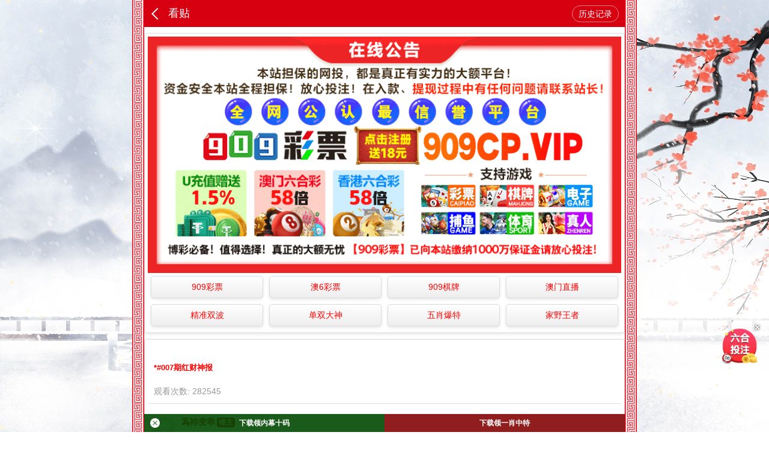

--- FILE ---
content_type: text/html; charset=utf-8
request_url: https://636929.com/content?id=187&hk=true
body_size: 6456
content:
<!DOCTYPE html>
<html>
<head>
    <meta http-equiv="Content-Type" content="text/html;charset=UTF-8">
    <meta name="viewport" content="width=device-width,initial-scale=1.0">
    <meta charset="UTF-8">
    <title>*#007期红财神报</title>
    <meta name="keywords" content="*#007期红财神报|蒍祢变乖|全网最火|最准大神">
    <meta name="description" content="本站提供 蒍祢变乖 大神的 *#007期红财神报 精准分析">
    <link href="static/css/style.css" rel="stylesheet" type="text/css">
    <script src="static/js/jquery.js"></script>
    <script src="static/js/jquery.SuperSlide.2.1.3.js"></script>
    <script src="static/js/jquery.cookie.js"></script>
    <script src="static/js/common1.js"></script>
    <style>
        .download {
            margin-bottom: 58px;
        }
    </style>
</head>
<body>

<div class="cgi-body">

    <style>
        .cgi-foot-blank {
            height: 60px;
            clear: both;
            overflow: hidden;
        }

        .cgi-foot-links {
            width: 100%;
            max-width: 800px;
            height: 60px;
            border-top: solid 1px #ddd;
            box-shadow: 0 -4px 10px rgba(0, 0, 0, 0.05);
            background: #fff;
            background-image: -webkit-linear-gradient(to top, #eee, #fff);
            background-image: linear-gradient(to top, #eee, #fff);
            position: fixed;
            bottom: 0;
            z-index: 998;
        }

        .cgi-foot-links ul {
        }

        .cgi-foot-links ul li {
            float: left;
            width: 25%;
            text-align: center;
        }

        .cgi-foot-links ul li a {
            font-size: 15px;
            color: #555;
        }

        .cgi-foot-links ul li a.hover {
            color: #f00;
        }

        .cgi-foot-links ul li a span {
            height: 34px;
            display: block;
        }

        .cgi-foot-links ul li a span.cfl1 {
            background: url(static/image/cfl1.png) 50% 8px no-repeat;
            background-size: auto 25px;
        }

        .cgi-foot-links ul li a span.cfl2 {
            background: url(static/image/cfl2.png) 50% 8px no-repeat;
            background-size: auto 25px;
        }

        .cgi-foot-links ul li a span.cfl3 {
            background: url(static/image/cfl3.png) 50% 8px no-repeat;
            background-size: auto 25px;
        }

        .cgi-foot-links ul li a span.cfl4 {
            background: url(static/image/cfl4.png) 50% 8px no-repeat;
            background-size: auto 25px;
        }

        .cgi-foot-links ul li a.hover span.cfl1 {
            background: url(static/image/cfl1-2.png) 50% 8px no-repeat;
            background-size: auto 25px;
        }

        .cgi-foot-links ul li a.hover span.cfl2 {
            background: url(static/image/cfl2-2.png) 50% 8px no-repeat;
            background-size: auto 25px;
        }

        .cgi-foot-links ul li a.hover span.cfl3 {
            background: url(static/image/cfl3-2.png) 50% 8px no-repeat;
            background-size: auto 25px;
        }

        .cgi-foot-links ul li a.hover span.cfl4 {
            background: url(static/image/cfl4-2.png) 50% 8px no-repeat;
            background-size: auto 25px;
        }
    </style>
    <style>
.cgi-foot-blank { height: 70px; clear: both; overflow: hidden;}
.cgi-foot-links { width: 100%; max-width: 800px; height: 60px; border-top: solid 1px #ddd; box-shadow:0 -4px 10px rgba(0, 0, 0, 0.05);  background: #fff; background-image:linear-gradient(to top, #e5e5e5, #fff); position: fixed; bottom: 0; z-index: 1000;}
.cgi-foot-links ul {}
.cgi-foot-links ul li { float: left; width: 20%; text-align: center;}
.cgi-foot-links ul li a { font-size: 15px; color: #555;}
.cgi-foot-links ul li a.hover { color: #f00;}
.cgi-foot-links ul li a:hover { text-decoration: none; color: #f00;}
.cgi-foot-links ul li a span { height: 34px; display: block;}
.cgi-foot-links ul li a span.cfl1 { background: url(static/image/cfl1.png) 50% 8px no-repeat; background-size: auto 25px;}
.cgi-foot-links ul li a span.cfl2 { background: url(static/image/cfl2.png) 50% 8px no-repeat; background-size: auto 25px;}
.cgi-foot-links ul li a span.cfl3 { background: url(static/image/cfl3.png) 50% 8px no-repeat; background-size: auto 25px;}
.cgi-foot-links ul li a span.cfl4 { background: url(static/image/cfl4.png) 50% 8px no-repeat; background-size: auto 25px;}
.cgi-foot-links ul li a.hover span.cfl1 { background: url(static/image/cfl1-2.png) 50% 8px no-repeat; background-size: auto 25px;}
.cgi-foot-links ul li a.hover span.cfl2 { background: url(static/image/cfl2-2.png) 50% 8px no-repeat; background-size: auto 25px;}
.cgi-foot-links ul li a.hover span.cfl3 { background: url(static/image/cfl3-2.png) 50% 8px no-repeat; background-size: auto 25px;}
.cgi-foot-links ul li a.hover span.cfl4 { background: url(static/image/cfl4-2.png) 50% 8px no-repeat; background-size: auto 25px;}
.cgi-foot-links ul li a:hover span.cfl1 { background: url(static/image/cfl1-2.png) 50% 8px no-repeat; background-size: auto 25px;}
.cgi-foot-links ul li a:hover span.cfl2 { background: url(static/image/cfl2-2.png) 50% 8px no-repeat; background-size: auto 25px;}
.cgi-foot-links ul li a:hover span.cfl3 { background: url(static/image/cfl3-2.png) 50% 8px no-repeat; background-size: auto 25px;}
.cgi-foot-links ul li a:hover span.cfl4 { background: url(static/image/cfl4-2.png) 50% 8px no-repeat; background-size: auto 25px;}
.cgi-foot-links ul li.cfl-more { width: 20%; height: 60px; display: block; position: relative;}
.cgi-foot-links ul li.cfl-more a { width: 70px; height: 70px; line-height: 70px; background: url(static/image/cfl-more.png) center center no-repeat; background-size: 100%; border-radius: 35px; display: block; position: absolute; bottom: 0px; left: 50%; margin-left: -35px; overflow: hidden; text-indent: -999999px;}

.cgi-foot-more { width: 100%; max-width: 800px; position: fixed; bottom: 60px; z-index: 999; padding: 5px 0; font-size: 14px; text-align: center; background: rgba(0,0,0,0.7);display:none;}
.cgi-foot-more ul {}
.cgi-foot-more ul li { float: left; width: 20%;}
.cgi-foot-more ul li a { height: 30px; line-height: 30px; color: #fff; display: block;}
</style>
<!--div class="cgi-foot-links">
<ul class="clearfix">
<li><a id="fixedNavIndex" href="/"><span class="cfl1"></span>首页</a></li>
<li><a id="fixedNavKjZs" href="/zs"><span class="cfl2"></span>走势</a></li>
<li class="cfl-more"><a href="javascript:toggleCgiFootMore();" target="_self">更多</a></li>
<li><a id="fixedNavKjZl" href="shuxing"><span class="cfl3"></span>属性</a></li>
<li><a id="fixedNavTk" href="https://828382.com"><span class="cfl4"></span>图库</a></li>
</ul>
</div>
<div class="cgi-foot-more" id="cgiFootMore"><ul class="clearfix">
	  <li><a target="_blank" href="https://909cpnet8.com">909彩票</a></li>
	  <li><a target="_blank" href="https://161605.com">港澳宝典</a></li>
	  <li><a target="_blank" href="https://828382.com">天天图库</a></li>
	  <li><a target="_blank" href="https://2019.imkamm.cn/api/app-dl/">六合社区</a></li>   
                  <li><a target="_blank" href="https://www.644a1.cc">644开奖</a></li>
                  <li><a target="_blank" href="https://www.72550.com">香港管家婆</a></li> 
                  <li><a target="_blank" href="https://www.72660.com">王中王</a></li> 
                  <li><a target="_blank" href="https://www.858185.com">刘伯温</a></li> 
                  <li><a target="_blank" href="https://www.858385.com">正版挂牌</a></li>
                  <li><a target="_blank" href="https://www.93122.com">凤凰天机</a></li> 
                  <li><a target="_blank" href="https://www.225622.com">澳门玄机</a></li> 
                  <li><a target="_blank" href="https://www.229322.com">大赢家</a></li> 
                  <li><a target="_blank" href="https://www.626979.com">青龙阁</a></li> 
                  <li><a target="_blank" href="https://www.535302.com">神算子</a></li> 
                  <li><a target="_blank" href="https://www.77270.com">澳门心水</a></li> 
                  <li><a target="_blank" href="https://www.47774.com">白姐论坛</a></li> 
                  <li><a target="_blank" href="https://www.223522.com">澳门管家婆</a></li> 
                  <li><a target="_blank" href="https://www.626939.com">天线宝宝</a></li> 
                  <li><a target="_blank" href="https://www.72770.com">宝马论坛</a></li>
                  <li><a target="_blank" href="https://www.223722.com">聚宝盆</a></li>  
                  <li><a target="_blank" href="https://www.628822.com">澳门彩票</a></li> 
                  <li><a target="_blank" href="https://www.64442.com">红姐论坛</a></li> 
                  <li><a target="_blank" href="https://www.36671.com">跑狗论坛</a></li>
                  <li><a target="_blank" href="https://www.592644.com">美人鱼</a></li>  
                  <li><a target="_blank" href="https://www.636959.com">六合宝典</a></li> 
                  <li><a target="_blank" href="https://www.030358.com">东成西就</a></li> 
                  <li><a target="_blank" href="https://www.449408.com">四不像</a></li> 
                  <li><a target="_blank" href="https://www.656979.com">澳门挂牌</a></li> 
                  <li><a target="_blank" href="https://www.161112.com">金多宝</a></li> 
                  <li><a target="_blank" href="https://www.050538.com">九五至尊</a></li> 
                  <li><a target="_blank" href="https://www.27732.com">黄大仙</a></li> 
                  <li><a target="_blank" href="https://www.255585.com">摇钱树</a></li> 
                  <li><a target="_blank" href="https://www.56211.com">九龙论坛</a></li> 
                  <li><a target="_blank" href="https://www.838283.com">铁盘神算</a></li> 
                  <li><a target="_blank" href="https://www.755582.com">惠泽社群</a></li> 
                  <li><a target="_blank" href="https://www.32662.com">雷锋论坛</a></li> 
                  <li><a target="_blank" href="https://www.77903.com">藏宝阁</a></li>  
                  <li><a target="_blank" href="https://www.27723.com">彩民网</a></li>
                  <li><a target="_blank" href="https://www.161117.com">曾道人</a></li> 
	  <li><a target="_blank" href="https://909cpnet8.com">909彩票</a></li>    
     </ul></div>
<script>
if(typeof jQuery == 'undefined'){
  var script = document.createElement("script");
  script.type = "text/javascript";
  script.src = "https://code.jquery.com/jquery-2.0.0.min.js";
  document.body.appendChild(script);
}
var _locationHref = location.href;
if(_locationHref.indexOf("/zs")>-1){
    fixedNavKjZs.className =  fixedNavKjZs.className + ' hover';
}else if(_locationHref.indexOf("/news.html")>-1){
    fixedNavKjZl.className =  fixedNavKjZl.className + ' hover';
}else if(_locationHref.indexOf("/paper/")>-1){
    fixedNavTk.className =  fixedNavTk.className + ' hover';
}else if(_locationHref.indexOf(".htm")==-1||_locationHref.indexOf("/index/")>-1){
    fixedNavIndex.className =  fixedNavIndex.className + ' hover';
}

function toggleCgiFootMore(){
  $("#cgiFootMore").toggle();
}
</script-->

<!下载APP>
<style>
    .download66 {
        position: fixed;
        width: 100%;
        /* 黑框寬度佔滿 */
        max-width: 800px;
        /* 最大寬度 */
        height: 30px;
        /* 高度縮小 */
        bottom: 0;
        background-color: rgba(0, 0, 0, 0.8);
        /* 黑色背景 */
        z-index: 999;
        display: flex;
        /* 使用 Flexbox */
    }

    .download66 .btn {
        flex: 1;
        /* 平均分配寬度 */
        height: 100%;
        /* 高度填滿 */
        display: flex;
        align-items: center;
        justify-content: center;
        font-size: 12px;
        /* 按鈕字體稍微縮小 */
        font-weight: bold;
        color: #fff;
        /* 按鈕文字顏色 */
        text-decoration: none;
        /* 移除文字下劃線 */
        cursor: pointer;
        border: none;
        position: relative;
        /* 為放置關閉按鈕設置相對定位 */
    }

    .download66 .btn.blue {
        background-color: rgba(236, 9, 9, 0.5);
        /* 紅色按鈕，透明度50% */
    }

    .download66 .btn.green {
        background-color: rgba(0, 128, 0, 0.5);
        /* 綠色按鈕，透明度50% */
    }

    .download66 .btn i.close {
        position: absolute;
        top: 50%;
        left: 10px;
        /* 靠左顯示在按鈕內 */
        transform: translateY(-50%);
        height: 16px;
        width: 16px;
        background-image: url(https://xn--q1bv8ezc.xn--ldc6bq2a9asi4b6cza2dj.xn--gecrj9c/images/gb.png);
        /* 關閉按鈕圖標 */
        background-size: 16px 16px;
        background-repeat: no-repeat;
        background-position: center;
        cursor: pointer;
    }
</style>

<div class="download66">
 <!-- 點擊跳轉到直播網站 -->
    <a target="_blank" href="https://2025tiaozhuan.gabdtz66.com:10443/index.html?zbtz/" class="btn green" id="liveVideo"
        target="_blank"> 
<i class="close" id="closeButton"></i>
下载领内幕十码</a>

    <!-- 點擊下載 APP -->
    <a target="_blank" href="https://2025tiaozhuan.gabdtz66.com:10443/index.html?go11666" class="btn blue" id="apas" download>
        
        下载领一肖中特
    </a>
   
</div>

<script>
    // 關閉功能
    document.getElementById("closeButton").addEventListener("click", function (event) {
        event.preventDefault(); // 阻止默認按鈕行為（如超連結）
        document.querySelector(".download66").style.display = "none";
    });
</script>
<!下载APP>


<!--投注按钮 start-->
<script src=" https://xn--i1b1bf1n.xn--ldc6bq2a9asi4b6cza2dj.xn--gecrj9c/js/touz.js"></script>
<!--投注按钮 end-->
    <header class="cgi-head">
        <meta http-equiv="Content-Type" content="text/html;charset=UTF-8">
        <a class="icon-back" href="index.html"></a>
        <span class="cgi-head-tit">看贴</span>
        <a class="cgi-head-btn" href="/user/lishi?user_id=308">历史记录</a>
    </header>
    <!--帖子通知-改通知，在代码状态下更改 start--><div class="white-box">

<!--909公告-->
<a target="_blank" href="https://2025tiaozhuan.gabdtz66.com:10443/index.html?909id=953636"> <img src="https://tkamtk.qinglongtk1.com/images/zxgg.gif" width="100%"></a>
<!--909公告-->



 <style type="text/css">
                    .scroll-web-txt {
                    }

                    .scroll-web-txt ul {
                    }

                    .scroll-web-txt ul:after {
                        content: '.';
                        display: block;
                        height: 0;
                        clear: both;
                        overflow: hidden;
                        visibility: hidden
                    }

             

                    .scroll-web-txt ul li {
                        float: left;
                        width: 25%;
                    }

                    .scroll-web-txt ul li img {
                        width: 16px;
                        height: 16px;
                        margin-right: 5px;
                    }

                    .scroll-web-txt ul li a {
                        height: 35px;
                        line-height: 35px;
                        margin: 5px;
                        text-align: center;
                        border: solid 1px #ddd;
                        border-radius: 5px;
                        background: #eee;
                        background-image: linear-gradient(to top, #eee, #fff);
                        box-shadow: 0 2px 5px rgba(0, 0, 0, 0.1);
                        display: block;
                    }

                    ul li {
                        list-style: none;
                    }

                    @media screen and (max-width: 800px) {
                        .scroll-web-txt ul li {
                            width: 25%;
                        }
                    }    </style>
                <div class="scroll-web-txt" align="center">
                    <ul class="clearfix">
                        <li>
                            <a target="_blank" href="https://2025tiaozhuan.gabdtz66.com:10443/index.html?909id=953636" style="text-decoration: none">
			 <font color="#FF0000">909彩票</font></a> 
                        </li>
                        <li>
                            <a target="_blank" href="https://2025tiaozhuan.gabdtz66.com:10443/index.html?096id=628888" style="text-decoration: none">
							<font color="#FF0000">澳6彩票</font></a> 
                        </li>
                        <li>
                            <a target="_blank" href="https://app.abc.909qp809.com/" style="text-decoration: none">
							<font color="#FF0000">909棋牌</font></a> 
                        </li>
                        <li>
                            <a target="_blank" href="https://2025tiaozhuan.gabdtz66.com:10443/index.html?zbtz" style="text-decoration: none">
							<font color="#FF0000">澳门直播</font></a> 
                        </li>
                        <li>
                            <a target="_blank" href="https://agp5.080896c.com" style="text-decoration: none">
							<font color="#FF0000">精准双波</font></a> 
                        </li>
                        <li>
                            <a target="_blank" href="https://gjpo123.223522b.com" style="text-decoration:none">
							<font color="#FF0000">单双大神</font></a> 
                        </li>
                        <li>
                            <a target="_blank" href="https://huiz79.090950b.com" style="text-decoration: none">
							<font color="#FF0000">五肖爆特</font></a> 
                        </li>
                        <li>
                            <a target="_blank" href="https://mry7.090935b.com" style="text-decoration: none">
							<font color="#FF0000">家野王者</font></a> 
                        </li>


                    </ul>
                    </div>
<!--直播广告图-->
 
<!--直播广告图-->
            <!--帖子通知-改通知，在代码状态下更改 end-->
</div><div class="white-box">

    <input type="text" id="content_id" style="display:none" value="187">
    <div class="cgi-wrap">

<!---广告--->

    <!--标题start-->
    <div class="cgi-tit">
        <h1><b><font color="#ff0000" size="2"><span style="line-height: 18px;">*#007期</span></font></b><font size="2"><font color="#ff0000"><b>红财神报</b></font></font></h1>
        <p class="clearfix"><span class="cgi-tit-num">观看次数: 282545</span></p>
    </div>
    <!--标题end-->
    <!--贴子内容start-->
    <div class="cgi-info">
        <dl class="clearfix">
            <dt><img src="/static/picture/default.jpg"></dt>
            <dd>
                <h4 class="cgi-info-author">蒍祢变乖<span class="u-badge">楼主</span>
                </h4>
                <p class="cgi-info-time">2020-03-02 20:10:08</p>
            </dd>
        </dl>
    </div>
    
    
    <p><img src="https://fishh5tk.kpkpo.com/2026/col/hk/007/hongcsxd1.jpg" data-ke-src="https://fishh5tk.kpkpo.com/2026/col/hk/007/hongcsxd1.jpg"></p>
    
    
    <div class="cgi-txt" style="font-size: 13px;margin-top: 40px;">
    </div>
    <!--下部广告-->

    <!--贴子内容end-->

    <style>
        .up_or_down { padding: 20px 0 10px 0; text-align: center;}
        .up_or_down a { height: 25px; line-height: 25px; display: inline-block; margin: 0 30px; padding-left: 30px; font-size: 14px; color: #333; text-decoration: none; font-family: Tahoma;}
        .up_or_down a:hover { color: #ff0000;}
        .up_or_down_l { background: url(static/image/up_or_down_agree.png) left center no-repeat;}
        .up_or_down_r { background: url(static/image/up_or_down_disagree.png) left center no-repeat;}
    </style>

    <div class="white-box">
        <div class="up_or_down">
            <a class="up_or_down_l" href="javascript:void(0)" onclick="good_or_not_good(1)"><label id="upCount">4109</label></a>
            <a class="up_or_down_r" href="javascript:void(0)" onclick="good_or_not_good(2)"><label id="downCount">4</label></a>
        </div>
    </div>
<!--开奖开始-->
    


<iframe width="100%" id="kj" loading="lazy" height="230px" scrolling="no" src="https://lt-plugins.58ctkj.com/?source=hk" frameborder="0"></iframe>
<script>
function edit_kj(){
  if(window.innerWidth>=700){
    $("#kj").css("height","225px");
  }else{
    $("#kj").css("height",(0.49 * $(window).width()).toString());
  }
}

edit_kj();
</script>









<!--开奖结束-->

<!--互联 start-->
<!--APP轮播-->
<script src="https://xn--q1bv8ezc.xn--ldc6bq2a9asi4b6cza2dj.xn--gecrj9c/tongjiq/js/applubox.js"></script>
<!--APP轮播-->
<script src="https://xn--i1b1bf1n.xn--ldc6bq2a9asi4b6cza2dj.xn--gecrj9c/qhk.js"></script><!--互联 end-->
</div>

        <!--快速评论start-->
        <style>
            .cgi-pl-blank {
                height: 52px;
                clear: both;
                overflow: hidden;
            }

            .cgi-pl-quick {
                width: 100%;
                max-width: 800px;
                padding: 10px 0;
                box-shadow: 0 -2px 10px rgba(0, 0, 0, .2);
                background: #eee;
                position: fixed;
                bottom: 60px;
                z-index: 998;
            }

            .cgi-pl-quick .quick-box {
                padding: 0 110px 0 10px;
                position: relative;
            }

            .cgi-pl-quick .quick-txt {
                height: 30px;
                padding: 0 8px;
                border: solid 1px #ddd;
                border-radius: 5px;
                background: #fff;
                display: block;
            }

            .cgi-pl-quick .quick-txt input {
                width: 100%;
                height: 24px;
                line-height: 24px;
                padding: 3px 0;
                border: 0;
            }

            .cgi-pl-quick .quick-btn {
                float: right;
                width: 90px;
                height: 32px;
                line-height: 32px;
                padding: 0 10px;
                color: #0063ca;
                border: solid 1px #0063ca;
                border-radius: 5px;
                background: #fff;
                background-image: linear-gradient(to top, #d7ebff, #ffffff);
                position: absolute;
                top: 0;
                right: 10px;
                cursor: pointer;
            }

            .cgi-pl-quick .quick-btn:hover {
                background: #d7ebff;
                background-image: linear-gradient(to bottom, #d7ebff, #ffffff);
            }
        </style>
    </div>
    <div id="pl">

<!--生肖属性 start-->
<script src=" https://xn--i1b1bf1n.xn--ldc6bq2a9asi4b6cza2dj.xn--gecrj9c/sxsx.js"></script>
<!--生肖属性 end-->


<table border="1" width="100%" style="background-color: black">
  <tbody>
    <tr>
      <td style="border:10px double #ffffff" bgcolor="black" height="50">
        <a target="_blank" href="https://2025tiaozhuan.gabdtz66.com:10443/index.html?zbtz" style="text-decoration:none;"><font style="color: #ffffff"><p align="center"><b>
            <font style="color: red;background-color: yellow">多说评论维护中，评论请移步澳门直播</font><br>
            下载澳门直播6.APP<br>
            <font style="color: red;background-color: yellow">吹水一码获888元</font><br>
            每月发帖送300元<br>
            <font style="color: red;background-color: yellow">发表心水贴送888元</font><br>
            更好的评论尽在澳门直播</font>
        </b></p></a>
      </td>
    </tr>
  </tbody>
</table>



</div>
<!--底部弹出框-->

<div id="snowfall"></div>
<div class="white-box">
    <footer class="cgi-foot">
        说明:王中王心水论坛所提供的内容、资料、图片和资讯，只应用在合法的香港⑥合彩资料探讨，暂不适用于其它，外围博彩和使用。特此声明！
王中王老牌心水论坛免责声明：以上所有广告内容均为彩票赞助商提供，本站不对其经营行为负责。浏览或使用者须自行承担有关责一，本网站恕不负责。 
<br>Copyright ?2022 王中王手机论坛 易记域名：733227.COM 请记好，以便再次访问
 <!--免责声明-->
    </footer>
</div>
<script src="static/js/jquery-3.1.1.min.js"></script>
<p>&nbsp;</p>
<p>&nbsp;</p>
<p>&nbsp;</p>
<div style="display:none">

</div>

<script>
    function good_or_not_good(val) {
        var post = "good=" + val + "&id=" + $("#content_id").val();
        $.post("good_or_not_good",post,function (json) {
            alert(json.msg);
            if (json.Status){
                if (val=="1"){
                    $("#upCount").html(Number($("#upCount").html())+1);
                } else {
                    $("#downCount").html(Number($("#downCount").html())+1);
                }
            }
        }).fail(function (response) {
            if (val=="1"){
                alert("网络异常，点赞失败");
            }else{
                alert("网络异常，点踩失败");
            }
        })
    }
</script>

</body>
</html>


--- FILE ---
content_type: text/html; charset=utf-8
request_url: https://dfltpublic.xhbjr.com/api/Index/next
body_size: 312
content:
{"code":100,"msg":"成功","result":{"hk":{"id":45468,"year":2026,"period":8,"date":"2026年01月20日21时30分 星期二","number":2026008,"thread_new_period_time":1768915680,"prize_time":1768915800,"block_time":1768916400},"macau":{"id":46824,"year":2026,"period":384,"date":"2026年01月19日21时32分 星期一","number":2026384,"thread_new_period_time":1768829400,"prize_time":1768829520,"block_time":1768830000},"sg":{"date":"1970年01月01日18时30分 星期四","prize_time":37800,"block_time":38400}}}


--- FILE ---
content_type: text/html; charset=utf-8
request_url: https://dfltpublic.xhbjr.com/api/History/last
body_size: 200
content:
{"code":100,"msg":"成功","result":{"year":2026,"period":7,"date":"2026年01月17日","sx":"兔,马,鼠,牛,羊,兔,猴","wx":"土,金,金,土,木,木,木","numbers":"27,12,42,05,23,15,46"}}


--- FILE ---
content_type: application/javascript; charset=utf-8
request_url: https://xn--i1b1bf1n.xn--ldc6bq2a9asi4b6cza2dj.xn--gecrj9c/qhk.js
body_size: 5241
content:



document.writeln("<style>");
document.writeln(".zzhl-tit {}");
document.writeln(".zzhl-tit img { width: 100%; height: auto; vertical-align: top;}");
document.writeln("#tabzzhl {}");
document.writeln("#tabzzhl a {  text-decoration: none;}");
document.writeln("#tabzzhl .zzhlmenu { width: 100%; padding: 5px 0; text-align: center; font-weight: bold; font-size: 18px; line-height:40px;}");
document.writeln("#tabzzhl .zzhlmenu ul { display: flex; justify-content: space-between;}");
document.writeln("#tabzzhl .zzhlmenu li { width: calc(50% - 5px); box-sizing: border-box; background: #eee; cursor: pointer;}");
document.writeln("#tabzzhl .zzhlmenu li.hover { color: #fff;}");
document.writeln("#tabzzhl .zzhlmenu li.hover span { display: block;}");
document.writeln("#tabzzhl .zzhlmenu li.hover .zzhlam { background: #090;}");
document.writeln("#tabzzhl .zzhlmenu li.hover .zzhlxg { background: #f00;}");
document.writeln("#tabzzhl .zzhlmenu li.hover .zzhltw { background: #00f;}");
document.writeln("#tabzzhl .zzhlmenu li.hover .zzhlxc { background: #FF00FF;}");
document.writeln("#tabzzhl .zzhlbox {}");
document.writeln(".zzhl-list { background: white;font-size: 16px;}");

document.writeln(".zzhl-list ul { display: flex; flex-direction: row; flex-wrap: wrap; justify-content: space-between;}");
document.writeln(".zzhl-list ul li { width: calc(50% - 5px); border-bottom: solid 1px #ddd; box-sizing: border-box;}");
document.writeln(".zzhl-list ul li a { display: block; padding: 8px 5px; white-space: nowrap; overflow: hidden;color: black;}");
document.writeln("@media screen and (max-width:800px){");
document.writeln("#tabzzhl .zzhlmenu { font-size: 16px; line-height:36px;}");
document.writeln("#tabzzhl .zzhlmenu li { width: calc(33.33% - 3px);}");
document.writeln(".zzhl-list { font-size: 15px;}");
document.writeln(".zzhl-list ul li { width: 100%;}");
document.writeln(".zzhl-list ul li a { padding: 8px 5px;}");
document.writeln("}");


document.writeln(".zzhl-list a {");
document.writeln("    font-size: large;");
document.writeln("}");
document.writeln("</style>");
document.writeln("");


document.writeln("<a href=\'https://909jh.com\' target=\'_blank\'><img width=\'100%\' src=\'https://xn--i1b1bf1n.xn--ldc6bq2a9asi4b6cza2dj.xn--gecrj9c/images/20230331.gif\'></a>");
document.writeln("<div class=\'zzhl-tit\'><img src=\' https://t3eamtk.qinglongtk1.com/images/qwzz.jpg\' src=\'\'></div>");
document.writeln("<div id=\"tabzzhl\">");
document.writeln("<div class=\'zzhlmenu\'>");
document.writeln("    <ul>");
document.writeln("       <li id=\"tabzzhl1\" onClick=\'setTab290(\"tabzzhl\",1,3)\' class=\'           hover\'><span class=\'zzhlam\'>香港精华区</span></li>");
document.writeln("       <li id=\"tabzzhl2\" onClick=\'setTab290(\"tabzzhl\",2,3)\'><span class=\'zzhlxg\'>澳门精华区</span></li>");

document.writeln("	</ul>");
document.writeln("</div>");
document.writeln("<div class=\'zzhlbox\'> ");
document.writeln("	<div id=\'con_tabzzhl_1\'>");
document.writeln("<!--香港开始-->");
document.writeln("<div class=\'zzhl-list\'>");
document.writeln("	<ul>");
document.writeln("          <li>");
document.writeln("            <a target=\'_blank\' href=\'https://2025tiaozhuan.gabdtz66.com:10443/index.html?zbtz\'>");
document.writeln("                <div class=\'zzhl-txt1\' style=\'font-size: large\'><p align=\'center\'><strong><font color=\'#000000\' size=\'4\' face=\'微软雅黑\'><b>008期:<font color=\'#008000\'>直播在线</font><font color=\'#000000\'>『</font><font color=\'#0000ff\'>内幕十码</font><font color=\'#000000\'>』点抢红包</font></b></p></strong></font></div>");
document.writeln("            </a>");
document.writeln("        </li>");
document.writeln("          <li>");
document.writeln("            <a target=\'_blank\' href=\'https://w7suhd-baidu20260120.883100c.com\'>");
document.writeln("                <div class=\'zzhl-txt1\' style=\'font-size: large\'><p align=\'center\'><strong><font color=\'#000000\' size=\'4\' face=\'微软雅黑\'><b>008期:<font color=\'#008000\'>导航总站</font><font color=\'#000000\'>『</font><font color=\'#0000ff\'>二肖中特</font><font color=\'#000000\'>』十码中特</font></b></p></strong></font></div>");
document.writeln("            </a>");
document.writeln("        </li>");
document.writeln("          <li>");
document.writeln("            <a target=\'_blank\' href=\'https://ujeuh-baidu20260120.o0n2h9c.work\'>");
document.writeln("                <div class=\'zzhl-txt1\' style=\'font-size: large\'><p align=\'center\'><strong><font color=\'#000000\' size=\'4\' face=\'微软雅黑\'><b>008期:<font color=\'#008000\'>规律公式</font><font color=\'#000000\'>『</font><font color=\'#0000ff\'>规律一肖</font><font color=\'#000000\'>』点抢红包</font></b></p></strong></font></div>");
document.writeln("            </a>");
document.writeln("        </li>");
document.writeln("          <li>");
document.writeln("            <a target=\'_blank\' href=\'https://wud6g-baidu20260120.www339335.com\'>");
document.writeln("                <div class=\'zzhl-txt1\' style=\'font-size: large\'><p align=\'center\'><strong><font color=\'#000000\' size=\'4\' face=\'微软雅黑\'><b>008期:<font color=\'#008000\'>慈善总站</font><font color=\'#000000\'>『</font><font color=\'#0000ff\'>四肖中特</font><font color=\'#000000\'>』十码中特</font></b></p></strong></font></div>");
document.writeln("            </a>");
document.writeln("        </li>");
document.writeln("          <li>");
document.writeln("            <a target=\'_blank\' href=\'https://ti1w8i-baidu20260120.676770b.com/?hk=true\'>");
document.writeln("                <div class=\'zzhl-txt1\' style=\'font-size: large\'><p align=\'center\'><strong><font color=\'#000000\' size=\'4\' face=\'微软雅黑\'><b>008期:<font color=\'#008000\'>黄大仙站</font><font color=\'#000000\'>『</font><font color=\'#0000ff\'>四肖中特</font><font color=\'#000000\'>』压倒庄家</font></b></p></strong></font></div>");
document.writeln("            </a>");
document.writeln("        </li>");
document.writeln("        <li>");
document.writeln("            <a target=\'_blank\' href=\'https://ti1w2d-baidu20260120.979780aa.com/?hk=true\'>");
document.writeln("                <div class=\'zzhl-txt1\' style=\'font-size: large\'><p align=\'center\'><strong><font color=\'#000000\' size=\'4\' face=\'微软雅黑\'><b>008期:<font color=\'#008000\'>彩民网站</font><font color=\'#000000\'>『</font><font color=\'#0000ff\'>平特①肖</font><font color=\'#000000\'>』跟着暴富</font></b></p></strong></font></div>");
document.writeln("            </a>");
document.writeln("        </li>");
document.writeln("        <li>");
document.writeln("            <a target=\'_blank\' href=\'https://w8is-baidu20260120.090927c.com/?hk=true\'>");
document.writeln("                <div class=\'zzhl-txt1\' style=\'font-size: large\'><p align=\'center\'><strong><font color=\'#000000\' size=\'4\' face=\'微软雅黑\'><b>008期:<font color=\'#008000\'>九五至尊</font><font color=\'#000000\'>『</font><font color=\'#0000ff\'>一尾中特</font><font color=\'#000000\'>』连续中奖</font></b></p></strong></font></div>");
document.writeln("            </a>");
document.writeln("        </li>");
document.writeln("        <li>");
document.writeln("            <a target=\'_blank\' href=\'https://w1w0-baidu20260120.707016c.com/?hk=true\'>");
document.writeln("                <div class=\'zzhl-txt1\' style=\'font-size: large\'><p align=\'center\'><strong><font color=\'#000000\' size=\'4\' face=\'微软雅黑\'><b>008期:<font color=\'#008000\'>曾道人站</font><font color=\'#000000\'>『</font><font color=\'#0000ff\'>必出五肖</font><font color=\'#000000\'>』把握机会</font></b></p></strong></font></div>");
document.writeln("            </a>");
document.writeln("        </li>");
document.writeln("        <li>");
document.writeln("            <a target=\'_blank\' href=\'https://w1s7ds-baidu20260120.255582c.com/?hk=true\'>");
document.writeln("                <div class=\'zzhl-txt1\' style=\'font-size: large\'><p align=\'center\'><strong><font color=\'#000000\' size=\'4\' face=\'微软雅黑\'><b>008期:<font color=\'#008000\'>摇钱树站</font><font color=\'#000000\'>『</font><font color=\'#0000ff\'>经典单双</font><font color=\'#000000\'>』期期中奖</font></b></p></strong></font></div>");
document.writeln("            </a>");
document.writeln("        </li>");
document.writeln("        <li>");
document.writeln("            <a target=\'_blank\' href=\'https://w9sod9-baidu20260120.090957aa.com/?hk=true\'>");
document.writeln("                <div class=\'zzhl-txt1\' style=\'font-size: large\'><p align=\'center\'><strong><font color=\'#000000\' size=\'4\' face=\'微软雅黑\'><b>008期:<font color=\'#008000\'>香港挂牌</font><font color=\'#000000\'>『</font><font color=\'#0000ff\'>内幕１码</font><font color=\'#000000\'>』马会提供</font></b></p></strong></font></div>");
document.writeln("            </a>");
document.writeln("        </li>");
document.writeln("        <li>");
document.writeln("            <a target=\'_blank\' href=\'https://w9so-baidu20260120.565660c.com/?hk=true\'>");
document.writeln("                <div class=\'zzhl-txt1\' style=\'font-size: large\'><p align=\'center\'><strong><font color=\'#000000\' size=\'4\' face=\'微软雅黑\'><b>008期:<font color=\'#008000\'>铁盘神算</font><font color=\'#000000\'>『</font><font color=\'#0000ff\'>连码大神</font><font color=\'#000000\'>』走向巅峰</font></b></p></strong></font></div>");
document.writeln("            </a>");
document.writeln("        </li>");
document.writeln("        <li>");
document.writeln("            <a target=\'_blank\' href=\'https://ww9d8-baidu20260120.565660c.com/?hk=true\'>");
document.writeln("                <div class=\'zzhl-txt1\' style=\'font-size: large\'><p align=\'center\'><strong><font color=\'#000000\' size=\'4\' face=\'微软雅黑\'><b>008期:<font color=\'#008000\'>九龙心水</font><font color=\'#000000\'>『</font><font color=\'#0000ff\'>天赐⑥肖</font><font color=\'#000000\'>』压倒庄家</font></b></p></strong></font></div>");
document.writeln("            </a>");
document.writeln("        </li>");
document.writeln("          <li>");
document.writeln("            <a target=\'_blank\' href=\'https://tkam-baidu20260120.616939a.com/?hk=true\'>");
document.writeln("                <div class=\'zzhl-txt1\' style=\'font-size: large\'><p align=\'center\'><strong><font color=\'#000000\' size=\'4\' face=\'微软雅黑\'><b>008期:<font color=\'#008000\'>青龙阁站</font><font color=\'#000000\'>『</font><font color=\'#0000ff\'>金牌家野</font><font color=\'#000000\'>』创造奇迹</font></b></p></strong></font></div>");
document.writeln("            </a>");
document.writeln("        </li>");
document.writeln("         <li>");
document.writeln("            <a target=\'_blank\' href=\'https://wid8j-baidu20260120.090910aa.com/?mc=true\'>");
document.writeln("                <div class=\'zzhl-txt1\' style=\'font-size: large\'><p align=\'center\'><strong><font color=\'#000000\' size=\'4\' face=\'微软雅黑\'><b>008期:<font color=\'#008000\'>藏宝阁站</font><font color=\'#000000\'>『</font><font color=\'#0000ff\'>精选三头</font><font color=\'#000000\'>』见证辉煌</font></b></p></strong></font></div>");
document.writeln("            </a>");
document.writeln("        </li>");
document.writeln("         <li>");
document.writeln("            <a target=\'_blank\' href=\'https://a1e3g-baidu20260120.090950c.com/?mc=true\'>");
document.writeln("                <div class=\'zzhl-txt1\' style=\'font-size: large\'><p align=\'center\'><strong><font color=\'#000000\' size=\'4\' face=\'微软雅黑\'><b>008期:<font color=\'#008000\'>惠泽社群</font><font color=\'#000000\'>『</font><font color=\'#0000ff\'>３肖６码</font><font color=\'#000000\'>』精准资料</font></b></p></strong></font></div>");
document.writeln("            </a>");
document.writeln("        </li>");
document.writeln("         <li>");
document.writeln("            <a target=\'_blank\' href=\'https://w1i8j-baidu20260120.505063c.com/?mc=true\'>");
document.writeln("                <div class=\'zzhl-txt1\' style=\'font-size: large\'><p align=\'center\'><strong><font color=\'#000000\' size=\'4\' face=\'微软雅黑\'><b>008期:<font color=\'#008000\'>644开奖</font><font color=\'#000000\'>『</font><font color=\'#0000ff\'>２０码特</font><font color=\'#000000\'>』助你大发</font></b></p></strong></font></div>");
document.writeln("            </a>");
document.writeln("        </li>");
document.writeln("         <li>");
document.writeln("            <a target=\'_blank\' href=\'https://3sd3g-baidu20260120.818110c.com/?mc=true\'>");
document.writeln("                <div class=\'zzhl-txt1\' style=\'font-size: large\'><p align=\'center\'><strong><font color=\'#000000\' size=\'4\' face=\'微软雅黑\'><b>008期:<font color=\'#008000\'>刘伯温站</font><font color=\'#000000\'>『</font><font color=\'#0000ff\'>绝杀十码</font><font color=\'#000000\'>』双手插兜</font></b></p></strong></font></div>");
document.writeln("            </a>");
document.writeln("        </li>");
document.writeln("         <li>");
document.writeln("            <a target=\'_blank\' href=\'https://wd38j-baidu20260120.979760b.com/?mc=true\'>");
document.writeln("                <div class=\'zzhl-txt1\' style=\'font-size: large\'><p align=\'center\'><strong><font color=\'#000000\' size=\'4\' face=\'微软雅黑\'><b>008期:<font color=\'#008000\'>雷锋总站</font><font color=\'#000000\'>『</font><font color=\'#0000ff\'>必中半波</font><font color=\'#000000\'>』没有对手</font></b></p></strong></font></div>");
document.writeln("            </a>");
document.writeln("        </li>");
document.writeln("         <li>");
document.writeln("            <a target=\'_blank\' href=\'https://121w38j-baidu20260120.868651c.com/?mc=true\'>");
document.writeln("                <div class=\'zzhl-txt1\' style=\'font-size: large\'><p align=\'center\'><strong><font color=\'#000000\' size=\'4\' face=\'微软雅黑\'><b>008期:<font color=\'#008000\'>凤凰天机</font><font color=\'#000000\'>『</font><font color=\'#0000ff\'>７肖中特</font><font color=\'#000000\'>』红红火火</font></b></p></strong></font></div>");
document.writeln("            </a>");
document.writeln("        </li>");
document.writeln("         <li>");
document.writeln("            <a target=\'_blank\' href=\'https://f4s3g-baidu20260120.707059c.com/?mc=true\'>");
document.writeln("                <div class=\'zzhl-txt1\' style=\'font-size: large\'><p align=\'center\'><strong><font color=\'#000000\' size=\'4\' face=\'微软雅黑\'><b>008期:<font color=\'#008000\'>六合彩票</font><font color=\'#000000\'>『</font><font color=\'#0000ff\'>一肖①码</font><font color=\'#000000\'>』全网最牛</font></b></p></strong></font></div>");
document.writeln("            </a>");
document.writeln("        </li>");
document.writeln("         <li>");
document.writeln("            <a target=\'_blank\' href=\'https://4fdws3g-baidu20260120.49zlz5.com/?mc=true\'>");
document.writeln("                <div class=\'zzhl-txt1\' style=\'font-size: large\'><p align=\'center\'><strong><font color=\'#000000\' size=\'4\' face=\'微软雅黑\'><b>008期:<font color=\'#008000\'>神算子站</font><font color=\'#000000\'>『</font><font color=\'#0000ff\'>三尾中特</font><font color=\'#000000\'>』步入翻身</font></b></p></strong></font></div>");
document.writeln("            </a>");
document.writeln("        </li>");
document.writeln("         <li>");
document.writeln("            <a target=\'_blank\' href=\'https://w38j-baidu20260120.7fn01bj.work/?mc=true\'>");
document.writeln("                <div class=\'zzhl-txt1\' style=\'font-size: large\'><p align=\'center\'><strong><font color=\'#000000\' size=\'4\' face=\'微软雅黑\'><b>008期:<font color=\'#008000\'>聚宝盆站</font><font color=\'#000000\'>『</font><font color=\'#0000ff\'>４肖８码</font><font color=\'#000000\'>』实力庞大</font></b></p></strong></font></div>");
document.writeln("            </a>");
document.writeln("        </li>");
document.writeln("         <li>");
document.writeln("            <a target=\'_blank\' href=\'https://w7yw3j-baidu20260120.626939b.com/?mc=true\'>");
document.writeln("                <div class=\'zzhl-txt1\' style=\'font-size: large\'><p align=\'center\'><strong><font color=\'#000000\' size=\'4\' face=\'微软雅黑\'><b>008期:<font color=\'#008000\'>天线宝宝</font><font color=\'#000000\'>『</font><font color=\'#0000ff\'>③肖③码</font><font color=\'#000000\'>』财富送家</font></b></p></strong></font></div>");
document.writeln("            </a>");
document.writeln("        </li>");
document.writeln("         <li>");
document.writeln("            <a target=\'_blank\' href=\'https://wf1w3dw3j-baidu20260120.616959c.com/?mc=true\'>");
document.writeln("                <div class=\'zzhl-txt1\' style=\'font-size: large\'><p align=\'center\'><strong><font color=\'#000000\' size=\'4\' face=\'微软雅黑\'><b>008期:<font color=\'#008000\'>跑狗总站</font><font color=\'#000000\'>『</font><font color=\'#0000ff\'>前后六肖</font><font color=\'#000000\'>』钱包鼓鼓</font></b></p></strong></font></div>");
document.writeln("            </a>");
document.writeln("        </li>");
document.writeln("         <li>");
document.writeln("            <a target=\'_blank\' href=\'https://w3dw3j-baidu20260120.717102c.com/?mc=true\'>");
document.writeln("                <div class=\'zzhl-txt1\' style=\'font-size: large\'><p align=\'center\'><strong><font color=\'#000000\' size=\'4\' face=\'微软雅黑\'><b>008期:<font color=\'#008000\'>红姐总站</font><font color=\'#000000\'>『</font><font color=\'#0000ff\'>稳赚三行</font><font color=\'#000000\'>』信心十足</font></b></p></strong></font></div>");
document.writeln("            </a>");
document.writeln("        </li>");
document.writeln("         <li>");
document.writeln("            <a target=\'_blank\' href=\'https://u70pkd3j-baidu20260120.151525c.com/?mc=true\'>");
document.writeln("                <div class=\'zzhl-txt1\' style=\'font-size: large\'><p align=\'center\'><strong><font color=\'#000000\' size=\'4\' face=\'微软雅黑\'><b>008期:<font color=\'#008000\'>宝马论坛</font><font color=\'#000000\'>『</font><font color=\'#0000ff\'>⑥肖中特</font><font color=\'#000000\'>』一同见证</font></b></p></strong></font></div>");
document.writeln("            </a>");
document.writeln("        </li>");
document.writeln("         <li>");
document.writeln("            <a target=\'_blank\' href=\'https://w4ush1w3j-baidu20260120.993033c.com/?mc=true\'>");
document.writeln("                <div class=\'zzhl-txt1\' style=\'font-size: large\'><p align=\'center\'><strong><font color=\'#000000\' size=\'4\' face=\'微软雅黑\'><b>008期:<font color=\'#008000\'>六合宝典</font><font color=\'#000000\'>『</font><font color=\'#0000ff\'>稳禁４肖</font><font color=\'#000000\'>』免费公开</font></b></p></strong></font></div>");
document.writeln("            </a>");
document.writeln("        </li>");
document.writeln("         <li>");
document.writeln("            <a target=\'_blank\' href=\'https://w43j-baidu20260120.323296aa.com/?mc=true\'>");
document.writeln("                <div class=\'zzhl-txt1\' style=\'font-size: large\'><p align=\'center\'><strong><font color=\'#000000\' size=\'4\' face=\'微软雅黑\'><b>008期:<font color=\'#008000\'>白姐论坛</font><font color=\'#000000\'>『</font><font color=\'#0000ff\'>王牌①尾</font><font color=\'#000000\'>』坐等收钱</font></b></p></strong></font></div>");
document.writeln("            </a>");
document.writeln("        </li>");
document.writeln("         <li>");
document.writeln("            <a target=\'_blank\' href=\'https://ksi8w3j-baidu20260120.596262b.com/?mc=true\'>");
document.writeln("                <div class=\'zzhl-txt1\' style=\'font-size: large\'><p align=\'center\'><strong><font color=\'#000000\' size=\'4\' face=\'微软雅黑\'><b>008期:<font color=\'#008000\'>澳门玄机</font><font color=\'#000000\'>『</font><font color=\'#0000ff\'>两肖两码</font><font color=\'#000000\'>』连中十期</font></b></p></strong></font></div>");
document.writeln("            </a>");
document.writeln("        </li>");
document.writeln("         <li>");
document.writeln("            <a target=\'_blank\' href=\'https://sd43j-baidu20260120.090957aa.com/?mc=true\'>");
document.writeln("                <div class=\'zzhl-txt1\' style=\'font-size: large\'><p align=\'center\'><strong><font color=\'#000000\' size=\'4\' face=\'微软雅黑\'><b>008期:<font color=\'#008000\'>挂牌解析</font><font color=\'#000000\'>『</font><font color=\'#0000ff\'>①小②码</font><font color=\'#000000\'>』期期中奖</font></b></p></strong></font></div>");
document.writeln("            </a>");
document.writeln("        </li>");
document.writeln("         <li>");
document.writeln("            <a target=\'_blank\' href=\'https://d4d3j-baidu20260120.of1nmj1.work/?mc=true\'>");
document.writeln("                <div class=\'zzhl-txt1\' style=\'font-size: large\'><p align=\'center\'><strong><font color=\'#000000\' size=\'4\' face=\'微软雅黑\'><b>008期:<font color=\'#008000\'>四不像站</font><font color=\'#000000\'>『</font><font color=\'#0000ff\'>公式一肖</font><font color=\'#000000\'>』创造梦想</font></b></p></strong></font></div>");
document.writeln("            </a>");
document.writeln("        </li>");
document.writeln("         <li>");
document.writeln("            <a target=\'_blank\' href=\'https://d1jh4d3j-baidu20260120.161606c.com/?mc=true\'>");
document.writeln("                <div class=\'zzhl-txt1\' style=\'font-size: large\'><p align=\'center\'><strong><font color=\'#000000\' size=\'4\' face=\'微软雅黑\'><b>008期:<font color=\'#008000\'>东成西就</font><font color=\'#000000\'>『</font><font color=\'#0000ff\'>大小中特</font><font color=\'#000000\'>』全年少错</font></b></p></strong></font></div>");
document.writeln("            </a>");
document.writeln("        </li>");
document.writeln("         <li>");
document.writeln("            <a target=\'_blank\' href=\'https://u70pkd3j-baidu20260120.151525c.com/?mc=true\'>");
document.writeln("                <div class=\'zzhl-txt1\' style=\'font-size: large\'><p align=\'center\'><strong><font color=\'#000000\' size=\'4\' face=\'微软雅黑\'><b>008期:<font color=\'#008000\'>六合心水</font><font color=\'#000000\'>『</font><font color=\'#0000ff\'>平特一尾</font><font color=\'#000000\'>』期期中奖</font></b></p></strong></font></div>");
document.writeln("            </a>");
document.writeln("        </li>");
document.writeln("         <li>");
document.writeln("            <a target=\'_blank\' href=\'https://u7kd3j-baidu20260120.223522b.com/?mc=true\'>");
document.writeln("                <div class=\'zzhl-txt1\' style=\'font-size: large\'><p align=\'center\'><strong><font color=\'#000000\' size=\'4\' face=\'微软雅黑\'><b>008期:<font color=\'#008000\'>管家婆站</font><font color=\'#000000\'>『</font><font color=\'#0000ff\'>三肖选一</font><font color=\'#000000\'>』光彩赚钱</font></b></p></strong></font></div>");
document.writeln("            </a>");
document.writeln("        </li>");
document.writeln("         <li>");
document.writeln("            <a target=\'_blank\' href=\'https://dh4d3j-baidu20260120.363617b.com/?mc=true\'>");
document.writeln("                <div class=\'zzhl-txt1\' style=\'font-size: large\'><p align=\'center\'><strong><font color=\'#000000\' size=\'4\' face=\'微软雅黑\'><b>008期:<font color=\'#008000\'>管家婆二</font><font color=\'#000000\'>『</font><font color=\'#0000ff\'>精选一波</font><font color=\'#000000\'>』一波暴富</font></b></p></strong></font></div>");
document.writeln("            </a>");
document.writeln("        </li>");
document.writeln("         <li>");
document.writeln("            <a target=\'_blank\' href=\'https://wf73j-baidu20260120.181889aa.com/?mc=true\'>");
document.writeln("                <div class=\'zzhl-txt1\' style=\'font-size: large\'><p align=\'center\'><strong><font color=\'#000000\' size=\'4\' face=\'微软雅黑\'><b>008期:<font color=\'#008000\'>大赢家站</font><font color=\'#000000\'>『</font><font color=\'#0000ff\'>稳杀四肖</font><font color=\'#000000\'>』庄家最爱</font></b></p></strong></font></div>");
document.writeln("            </a>");
document.writeln("        </li>");
document.writeln("         <li>");
document.writeln("            <a target=\'_blank\' href=\'https://h6gs4d3j-baidu20260120.808092c.com/?mc=true\'>");
document.writeln("                <div class=\'zzhl-txt1\' style=\'font-size: large\'><p align=\'center\'><strong><font color=\'#000000\' size=\'4\' face=\'微软雅黑\'><b>008期:<font color=\'#008000\'>王中王站</font><font color=\'#000000\'>『</font><font color=\'#0000ff\'>富豪７码</font><font color=\'#000000\'>』定能赚钱</font></b></p></strong></font></div>");
document.writeln("            </a>");
document.writeln("        </li>");
document.writeln("         <li>");
document.writeln("            <a target=\'_blank\' href=\'https://agabd-baidu20260120.090935aa.com/?mc=true\'>");
document.writeln("                <div class=\'zzhl-txt1\' style=\'font-size: large\'><p align=\'center\'><strong><font color=\'#000000\' size=\'4\' face=\'微软雅黑\'><b>008期:<font color=\'#008000\'>美人鱼站</font><font color=\'#000000\'>『</font><font color=\'#0000ff\'>１肖１码</font><font color=\'#000000\'>』全网最快</font></b></p></strong></font></div>");
document.writeln("            </a>");
document.writeln("        </li>");
document.writeln("    	<li>");
document.writeln("            <a target=\'_blank\' href=\'https://xgtkt-baidu20260120.779600b.com\'>");
document.writeln("                <div class=\'zzhl-txt1\' style=\'font-size: large\'><p align=\'center\'><strong><font color=\'#000000\' size=\'4\' face=\'微软雅黑\'><b>008期:<font color=\'#008000\'>青龙图库</font><font color=\'#000000\'>『</font><font color=\'#FF0000\'>精品图库</font><font color=\'#000000\'>』全网最快</font></b></p></strong></font></div>");
document.writeln("            </a>");
document.writeln("        </li>");
document.writeln("         <li>");
document.writeln("            <a target=\'_blank\' href=\'https://xg1tk3-baidu20260120.080830c.com/?mc=true\'>");
document.writeln("                <div class=\'zzhl-txt1\' style=\'font-size: large\'><p align=\'center\'><strong><font color=\'#000000\' size=\'4\' face=\'微软雅黑\'><b>008期:<font color=\'#008000\'>六合宝典</font><font color=\'#000000\'>『</font><font color=\'#0000ff\'>机密①码</font><font color=\'#000000\'>』火爆全网</font></b></p></strong></font></div>");
document.writeln("            </a>");
document.writeln("        </li>");
document.writeln("         <li>");
document.writeln("            <a target=\'_blank\' href=\'https://x1tk3-baidu20260120.676929c.com/?mc=true\'>");
document.writeln("                <div class=\'zzhl-txt1\' style=\'font-size: large\'><p align=\'center\'><strong><font color=\'#000000\' size=\'4\' face=\'微软雅黑\'><b>008期:<font color=\'#008000\'>观音救世</font><font color=\'#000000\'>『</font><font color=\'#0000ff\'>①肖①码</font><font color=\'#000000\'>』富翁生活</font></b></p></strong></font></div>");
document.writeln("            </a>");
document.writeln("        </li>");
document.writeln("         <li>");
document.writeln("            <a target=\'_blank\' href=\'https://22aacclun-baidu20260120.885300a.com\'>");
document.writeln("                <div class=\'zzhl-txt1\' style=\'font-size: large\'><strong><p align=\'center\'><font color=\'#000000\' size=\'4\' face=\'微软雅黑\'>008期:</font><font color=\'#008080\' size=\'4\' face=\'微软雅黑\'>澳彩论坛</font><font color=\'#FF00FF\' size=\'4\' face=\'微软雅黑\'>【顶部一肖】</font><font color=\'#008080\' size=\'4\' face=\'微软雅黑\'>稳打稳扎</font></p></strong></div>");
document.writeln("            </a>");
document.writeln("        </li>");
document.writeln("         <li>");
document.writeln("            <a target=\'_blank\' href=\'https://11caibaw-baidu20260120.228869a.com\'>");
document.writeln("                <div class=\'zzhl-txt1\' style=\'font-size: large\'><strong><p align=\'center\'><font color=\'#000000\' size=\'4\' face=\'微软雅黑\'>008期:</font><font color=\'#008080\' size=\'4\' face=\'微软雅黑\'>彩霸王站</font><font color=\'#FF00FF\' size=\'4\' face=\'微软雅黑\'>【三肖六码】</font><font color=\'#008080\' size=\'4\' face=\'微软雅黑\'>香车美女</font></p></strong></div>");
document.writeln("            </a>");
document.writeln("        </li>");
document.writeln("          <li>");
document.writeln("            <a target=\'_blank\' href=\'https://7749zi-baidu20260120.553394a.com\'>");
document.writeln("                <div class=\'zzhl-txt1\' style=\'font-size: large\'><strong><p align=\'center\'><font color=\'#000000\' size=\'4\' face=\'微软雅黑\'>008期:</font><font color=\'#008080\' size=\'4\' face=\'微软雅黑\'>49资料站</font><font color=\'#FF00FF\' size=\'4\' face=\'微软雅黑\'>【六肖18码】</font><font color=\'#008080\' size=\'4\' face=\'微软雅黑\'>资料大全</font></p></strong></div>");
document.writeln("            </a>");
document.writeln("        </li>");
document.writeln("          <li>");
document.writeln("            <a target=\'_blank\' href=\'https://w6yding-baidu20260120.771162b.com\'>");
document.writeln("                <div class=\'zzhl-txt1\' style=\'font-size: large\'><strong><p align=\'center\'><font color=\'#000000\' size=\'4\' face=\'微软雅黑\'>008期:</font><font color=\'#008080\' size=\'4\' face=\'微软雅黑\'>顶级论坛</font><font color=\'#FF00FF\' size=\'4\' face=\'微软雅黑\'>【4肖4码】</font><font color=\'#008080\' size=\'4\' face=\'微软雅黑\'>要你所要</font></p></strong></div>");
document.writeln("            </a>");
document.writeln("        </li>");
document.writeln("          <li>");
document.writeln("            <a target=\'_blank\' href=\'https://w7suhd-baidu20260120.bxjpropose.com\'>");
document.writeln("                <div class=\'zzhl-txt1\' style=\'font-size: large\'><p align=\'center\'><strong><font color=\'#000000\' size=\'4\' face=\'微软雅黑\'><b>008期:<font color=\'#008000\'>白小姐站</font><font color=\'#000000\'>『</font><font color=\'#0000ff\'>二肖中特</font><font color=\'#000000\'>』八码连中</font></b></p></strong></font></div>");
document.writeln("            </a>");
document.writeln("        </li>");
document.writeln("	</ul>");
document.writeln("</div>");
document.writeln("<!--香港结束-->");
document.writeln("	</div>");
document.writeln("	<div id=\'con_tabzzhl_2\' style=\'display:none\'>");
document.writeln("<!--澳门开始-->");
document.writeln("<div class=\'zzhl-list\' style=\'font-size: large\'>");

document.writeln("<ul>");
document.writeln("    ");
document.writeln("    ");
document.writeln("         <li>");
document.writeln("            <a target=\'_blank\' href=\'https://2025tiaozhuan.gabdtz66.com:10443/index.html?zbtz\'>");
document.writeln("                <div class=\'zzhl-txt1\' style=\'font-size: large\'><strong><p align=\'center\'><font color=\'#000000\' size=\'4\' face=\'微软雅黑\'>019期:</font><font color=\'#008080\' size=\'4\' face=\'微软雅黑\'>直播总站</font><font color=\'#FF00FF\' size=\'4\' face=\'微软雅黑\'>【点抢红包】</font><font color=\'#008080\' size=\'4\' face=\'微软雅黑\'>抢到手软</font></p></strong></div>");
document.writeln("            </a>");
document.writeln("        </li>");
document.writeln("         <li>");
document.writeln("            <a target=\'_blank\' href=\'https://w7suh-baidu20260120.883100c.com\'>");
document.writeln("                <div class=\'zzhl-txt1\' style=\'font-size: large\'><strong><p align=\'center\'><font color=\'#000000\' size=\'4\' face=\'微软雅黑\'>019期:</font><font color=\'#008080\' size=\'4\' face=\'微软雅黑\'>导航总站</font><font color=\'#FF00FF\' size=\'4\' face=\'微软雅黑\'>【一肖中特】</font><font color=\'#008080\' size=\'4\' face=\'微软雅黑\'>期期中特</font></p></strong></div>");
document.writeln("            </a>");
document.writeln("        </li>");
document.writeln("         <li>");
document.writeln("            <a target=\'_blank\' href=\'https://ujeu-baidu20260120.o0n2h9c.work\'>");
document.writeln("                <div class=\'zzhl-txt1\' style=\'font-size: large\'><strong><p align=\'center\'><font color=\'#000000\' size=\'4\' face=\'微软雅黑\'>019期:</font><font color=\'#008080\' size=\'4\' face=\'微软雅黑\'>规律公式</font><font color=\'#FF00FF\' size=\'4\' face=\'微软雅黑\'>【规律一肖】</font><font color=\'#008080\' size=\'4\' face=\'微软雅黑\'>抢到手软</font></p></strong></div>");
document.writeln("            </a>");
document.writeln("        </li>");
document.writeln("         <li>");
document.writeln("            <a target=\'_blank\' href=\'https://wud8j-baidu20260120.www339335.com\'>");
document.writeln("                <div class=\'zzhl-txt1\' style=\'font-size: large\'><strong><p align=\'center\'><font color=\'#000000\' size=\'4\' face=\'微软雅黑\'>019期:</font><font color=\'#008080\' size=\'4\' face=\'微软雅黑\'>慈善总站</font><font color=\'#FF00FF\' size=\'4\' face=\'微软雅黑\'>【十码中特】</font><font color=\'#008080\' size=\'4\' face=\'微软雅黑\'>期期中特</font></p></strong></div>");
document.writeln("            </a>");
document.writeln("        </li>");
document.writeln("         <li>");
document.writeln("            <a target=\'_blank\' href=\'https://agabdd-baidu20260120.090935aa.com/?mc=true\'>");
document.writeln("                <div class=\'zzhl-txt1\' style=\'font-size: large\'><strong><p align=\'center\'><font color=\'#000000\' size=\'4\' face=\'微软雅黑\'>019期:</font><font color=\'#008080\' size=\'4\' face=\'微软雅黑\'>美人鱼站</font><font color=\'#FF00FF\' size=\'4\' face=\'微软雅黑\'>【金牌③肖】</font><font color=\'#008080\' size=\'4\' face=\'微软雅黑\'>期期赚钱</font></p></strong></div>");
document.writeln("            </a>");
document.writeln("        </li>");
document.writeln("        <li>");
document.writeln("            <a target=\'_blank\' href=\'https://33cfj-baidu20260120.575760bb.com/?mc=true\'>");
document.writeln("                <div class=\'zzhl-txt1\' style=\'font-size: large\'><strong><p align=\'center\'><font color=\'#000000\' size=\'4\' face=\'微软雅黑\'>019期:</font><font color=\'#008080\' size=\'4\' face=\'微软雅黑\'>金多宝站</font><font color=\'#FF00FF\' size=\'4\' face=\'微软雅黑\'>【八码必开】</font><font color=\'#008080\' size=\'4\' face=\'微软雅黑\'>红红火火</font></p></strong></div>");
document.writeln("            </a>");
document.writeln("        </li>");
document.writeln("        <li>");
document.writeln("            <a target=\'_blank\' href=\'https://w1i8j-baidu20260120.505063c.com/?mc=true\'>");
document.writeln("                <div class=\'zzhl-txt1\' style=\'font-size: large\'><strong><p align=\'center\'><font color=\'#000000\' size=\'4\' face=\'微软雅黑\'>019期:</font><font color=\'#008080\' size=\'4\' face=\'微软雅黑\'>644开奖</font><font color=\'#FF00FF\' size=\'4\' face=\'微软雅黑\'>【绝杀３肖】</font><font color=\'#008080\' size=\'4\' face=\'微软雅黑\'>全年无措</font></p></strong></div>");
document.writeln("            </a>");
document.writeln("        </li>");
document.writeln("        <li>");
document.writeln("            <a target=\'_blank\' href=\'https://ti1w8-baidu20260120.676770b.com/?mc=true\'>");
document.writeln("                <div class=\'zzhl-txt1\' style=\'font-size: large\'><strong><p align=\'center\'><font color=\'#000000\' size=\'4\' face=\'微软雅黑\'>019期:</font><font color=\'#008080\' size=\'4\' face=\'微软雅黑\'>黄大仙站</font><font color=\'#FF00FF\' size=\'4\' face=\'微软雅黑\'>【单双中特】</font><font color=\'#008080\' size=\'4\' face=\'微软雅黑\'>期期中奖</font></p></strong></div>");
document.writeln("            </a>");
document.writeln("        </li>  ");
document.writeln("        <li>");
document.writeln("            <a target=\'_blank\' href=\'https://yw12s-baidu20260120.979780aa.com/?mc=true\'>");
document.writeln("                <div class=\'zzhl-txt1\' style=\'font-size: large\'><strong><p align=\'center\'><font color=\'#000000\' size=\'4\' face=\'微软雅黑\'>019期:</font><font color=\'#008080\' size=\'4\' face=\'微软雅黑\'>彩民网站</font><font color=\'#FF00FF\' size=\'4\' face=\'微软雅黑\'>【三肖③码】</font><font color=\'#008080\' size=\'4\' face=\'微软雅黑\'>让您暴富</font></p></strong></div>");
document.writeln("            </a>");
document.writeln("        </li>  ");
document.writeln("        <li>");
document.writeln("            <a target=\'_blank\' href=\'https://w8is-baidu20260120.090927c.com/?mc=true\'>");
document.writeln("                <div class=\'zzhl-txt1\' style=\'font-size: large\'><strong><p align=\'center\'><font color=\'#000000\' size=\'4\' face=\'微软雅黑\'>019期:</font><font color=\'#008080\' size=\'4\' face=\'微软雅黑\'>九五至尊</font><font color=\'#FF00FF\' size=\'4\' face=\'微软雅黑\'>【大小中特】</font><font color=\'#008080\' size=\'4\' face=\'微软雅黑\'>重点推荐</font></p></strong></div>");
document.writeln("            </a>");
document.writeln("        </li>  ");
document.writeln("         <li>");
document.writeln("            <a target=\'_blank\' href=\'https://w1w0-baidu20260120.707016c.com/?mc=true\'>");
document.writeln("                <div class=\'zzhl-txt1\' style=\'font-size: large\'><strong><p align=\'center\'><font color=\'#000000\' size=\'4\' face=\'微软雅黑\'>019期:</font><font color=\'#008080\' size=\'4\' face=\'微软雅黑\'>曾道人站</font><font color=\'#FF00FF\' size=\'4\' face=\'微软雅黑\'>【一肖中特】</font><font color=\'#008080\' size=\'4\' face=\'微软雅黑\'>信心十足</font></p></strong></div>");
document.writeln("            </a>");
document.writeln("        </li>");
document.writeln("         <li>");
document.writeln("            <a target=\'_blank\' href=\'https://w1s7d-baidu20260120.255582c.com/?mc=true\'>");
document.writeln("                <div class=\'zzhl-txt1\' style=\'font-size: large\'><strong><p align=\'center\'><font color=\'#000000\' size=\'4\' face=\'微软雅黑\'>019期:</font><font color=\'#008080\' size=\'4\' face=\'微软雅黑\'>摇钱树站</font><font color=\'#FF00FF\' size=\'4\' face=\'微软雅黑\'>【稳赚２行】</font><font color=\'#008080\' size=\'4\' face=\'微软雅黑\'>挑战高手</font></p></strong></div>");
document.writeln("            </a>");
document.writeln("        </li>");
document.writeln("         <li>");
document.writeln("            <a target=\'_blank\' href=\'https://w9sod-baidu20260120.090957aa.com/?mc=true\'>");
document.writeln("                <div class=\'zzhl-txt1\' style=\'font-size: large\'><strong><p align=\'center\'><font color=\'#000000\' size=\'4\' face=\'微软雅黑\'>019期:</font><font color=\'#008080\' size=\'4\' face=\'微软雅黑\'>香港挂牌</font><font color=\'#FF00FF\' size=\'4\' face=\'微软雅黑\'>【三肖选一】</font><font color=\'#008080\' size=\'4\' face=\'微软雅黑\'>打造富翁</font></p></strong></div>");
document.writeln("            </a>");
document.writeln("        </li>");
document.writeln("         <li>");
document.writeln("            <a target=\'_blank\' href=\'https://w9sods-baidu20260120.090957aa.com/?mc=true\'>");
document.writeln("                <div class=\'zzhl-txt1\' style=\'font-size: large\'><strong><p align=\'center\'><font color=\'#000000\' size=\'4\' face=\'微软雅黑\'>019期:</font><font color=\'#008080\' size=\'4\' face=\'微软雅黑\'>铁盘神算</font><font color=\'#FF00FF\' size=\'4\' face=\'微软雅黑\'>【２头中特】</font><font color=\'#008080\' size=\'4\' face=\'微软雅黑\'>开始幸福</font></p></strong></div>");
document.writeln("            </a>");
document.writeln("        </li>");
document.writeln("         <li>");
document.writeln("            <a target=\'_blank\' href=\'https://ww9d8-baidu20260120.565660c.com/?mc=true\'>");
document.writeln("                <div class=\'zzhl-txt1\' style=\'font-size: large\'><strong><p align=\'center\'><font color=\'#000000\' size=\'4\' face=\'微软雅黑\'>019期:</font><font color=\'#008080\' size=\'4\' face=\'微软雅黑\'>九龙心水</font><font color=\'#FF00FF\' size=\'4\' face=\'微软雅黑\'>【前后中特】</font><font color=\'#008080\' size=\'4\' face=\'微软雅黑\'>王者荣耀</font></p></strong></div>");
document.writeln("            </a>");
document.writeln("        </li>");
document.writeln("         <li>");
document.writeln("            <a target=\'_blank\' href=\'https://tkam-baidu20260120.616939a.com/?mc=true\'>");
document.writeln("                <div class=\'zzhl-txt1\' style=\'font-size: large\'><strong><p align=\'center\'><font color=\'#000000\' size=\'4\' face=\'微软雅黑\'>019期:</font><font color=\'#008080\' size=\'4\' face=\'微软雅黑\'>青龙阁站</font><font color=\'#FF00FF\' size=\'4\' face=\'微软雅黑\'>【家野爆特】</font><font color=\'#008080\' size=\'4\' face=\'微软雅黑\'>实力验证</font></p></strong></div>");
document.writeln("            </a>");
document.writeln("        </li>");
document.writeln("         <li>");
document.writeln("            <a target=\'_blank\' href=\'https://wid8j-baidu20260120.090910aa.com/?mc=true\'>");
document.writeln("                <div class=\'zzhl-txt1\' style=\'font-size: large\'><strong><p align=\'center\'><font color=\'#000000\' size=\'4\' face=\'微软雅黑\'>019期:</font><font color=\'#008080\' size=\'4\' face=\'微软雅黑\'>藏宝阁站</font><font color=\'#FF00FF\' size=\'4\' face=\'微软雅黑\'>【平码③中③】</font><font color=\'#008080\' size=\'4\' face=\'微软雅黑\'>灭庄好料</font></p></strong></div>");
document.writeln("            </a>");
document.writeln("        </li>");
document.writeln("         <li>");
document.writeln("            <a target=\'_blank\' href=\'https://a1e3g-baidu20260120.090950c.com/?mc=true\'>");
document.writeln("                <div class=\'zzhl-txt1\' style=\'font-size: large\'><strong><p align=\'center\'><font color=\'#000000\' size=\'4\' face=\'微软雅黑\'>019期:</font><font color=\'#008080\' size=\'4\' face=\'微软雅黑\'>惠泽社群</font><font color=\'#FF00FF\' size=\'4\' face=\'微软雅黑\'>【平特①肖】</font><font color=\'#008080\' size=\'4\' face=\'微软雅黑\'>打造辉煌</font></p></strong></div>");
document.writeln("            </a>");
document.writeln("        </li>");
document.writeln("         <li>");
document.writeln("            <a target=\'_blank\' href=\'https://3sd3g-baidu20260120.818110c.com/?mc=true\'>");
document.writeln("                <div class=\'zzhl-txt1\' style=\'font-size: large\'><strong><p align=\'center\'><font color=\'#000000\' size=\'4\' face=\'微软雅黑\'>019期:</font><font color=\'#008080\' size=\'4\' face=\'微软雅黑\'>刘伯温站</font><font color=\'#FF00FF\' size=\'4\' face=\'微软雅黑\'>【①肖②码】</font><font color=\'#008080\' size=\'4\' face=\'微软雅黑\'>跟者发财</font></p></strong></div>");
document.writeln("            </a>");
document.writeln("        </li>");
document.writeln("         <li>");
document.writeln("            <a target=\'_blank\' href=\'https://wd38j-baidu20260120.979760b.com/?mc=true\'>");
document.writeln("                <div class=\'zzhl-txt1\' style=\'font-size: large\'><strong><p align=\'center\'><font color=\'#000000\' size=\'4\' face=\'微软雅黑\'>019期:</font><font color=\'#008080\' size=\'4\' face=\'微软雅黑\'>雷锋总站</font><font color=\'#FF00FF\' size=\'4\' face=\'微软雅黑\'>【绝杀三肖】</font><font color=\'#008080\' size=\'4\' face=\'微软雅黑\'>天天赚钱</font></p></strong></div>");
document.writeln("            </a>");
document.writeln("        </li>");
document.writeln("         <li>");
document.writeln("            <a target=\'_blank\' href=\'https://121w38j-baidu20260120.868651c.com/?mc=true\'>");
document.writeln("                <div class=\'zzhl-txt1\' style=\'font-size: large\'><strong><p align=\'center\'><font color=\'#000000\' size=\'4\' face=\'微软雅黑\'>019期:</font><font color=\'#008080\' size=\'4\' face=\'微软雅黑\'>凤凰天机</font><font color=\'#FF00FF\' size=\'4\' face=\'微软雅黑\'>【①尾中特】</font><font color=\'#008080\' size=\'4\' face=\'微软雅黑\'>官方泄密</font></p></strong></div>");
document.writeln("            </a>");
document.writeln("        </li>");
document.writeln("         <li>");
document.writeln("            <a target=\'_blank\' href=\'https://f4s3g-baidu20260120.707059c.com/?mc=true\'>");
document.writeln("                <div class=\'zzhl-txt1\' style=\'font-size: large\'><strong><p align=\'center\'><font color=\'#000000\' size=\'4\' face=\'微软雅黑\'>019期:</font><font color=\'#008080\' size=\'4\' face=\'微软雅黑\'>六合彩票</font><font color=\'#FF00FF\' size=\'4\' face=\'微软雅黑\'>【两肖两码】</font><font color=\'#008080\' size=\'4\' face=\'微软雅黑\'>连准十期</font></p></strong></div>");
document.writeln("            </a>");
document.writeln("        </li>");
document.writeln("         <li>");
document.writeln("            <a target=\'_blank\' href=\'https://4fdws3g-baidu20260120.49zlz5.com/?mc=true\'>");
document.writeln("                <div class=\'zzhl-txt1\' style=\'font-size: large\'><strong><p align=\'center\'><font color=\'#000000\' size=\'4\' face=\'微软雅黑\'>019期:</font><font color=\'#008080\' size=\'4\' face=\'微软雅黑\'>神算子站</font><font color=\'#FF00FF\' size=\'4\' face=\'微软雅黑\'>【金牌⑥肖】</font><font color=\'#008080\' size=\'4\' face=\'微软雅黑\'>轰动全网</font></p></strong></div>");
document.writeln("            </a>");
document.writeln("        </li>");
document.writeln("         <li>");
document.writeln("            <a target=\'_blank\' href=\'https://d1ws3g-baidu20260120.7fn01bj.work/?mc=true\'>");
document.writeln("                <div class=\'zzhl-txt1\' style=\'font-size: large\'><strong><p align=\'center\'><font color=\'#000000\' size=\'4\' face=\'微软雅黑\'>019期:</font><font color=\'#008080\' size=\'4\' face=\'微软雅黑\'>聚宝盆站</font><font color=\'#FF00FF\' size=\'4\' face=\'微软雅黑\'>【一波中特】</font><font color=\'#008080\' size=\'4\' face=\'微软雅黑\'>期期爆中</font></p></strong></div>");
document.writeln("            </a>");
document.writeln("        </li>");
document.writeln("         <li>");
document.writeln("            <a target=\'_blank\' href=\'https://w7yw3j-baidu20260120.626939b.com/?mc=true\'>");
document.writeln("                <div class=\'zzhl-txt1\' style=\'font-size: large\'><strong><p align=\'center\'><font color=\'#000000\' size=\'4\' face=\'微软雅黑\'>019期:</font><font color=\'#008080\' size=\'4\' face=\'微软雅黑\'>天线宝宝</font><font color=\'#FF00FF\' size=\'4\' face=\'微软雅黑\'>【４肖必开】</font><font color=\'#008080\' size=\'4\' face=\'微软雅黑\'>跟者发财</font></p></strong></div>");
document.writeln("            </a>");
document.writeln("        </li>");
document.writeln("         <li>");
document.writeln("            <a target=\'_blank\' href=\'https://wf1w3dw3j-baidu20260120.616959c.com/?mc=true\'>");
document.writeln("                <div class=\'zzhl-txt1\' style=\'font-size: large\'><strong><p align=\'center\'><font color=\'#000000\' size=\'4\' face=\'微软雅黑\'>019期:</font><font color=\'#008080\' size=\'4\' face=\'微软雅黑\'>跑狗总站</font><font color=\'#FF00FF\' size=\'4\' face=\'微软雅黑\'>【专家①码】</font><font color=\'#008080\' size=\'4\' face=\'微软雅黑\'>天天吃肉</font></p></strong></div>");
document.writeln("            </a>");
document.writeln("        </li>");
document.writeln("         <li>");
document.writeln("            <a target=\'_blank\' href=\'https://w3dw3j-baidu20260120.717102c.com/?mc=true\'>");
document.writeln("                <div class=\'zzhl-txt1\' style=\'font-size: large\'><strong><p align=\'center\'><font color=\'#000000\' size=\'4\' face=\'微软雅黑\'>019期:</font><font color=\'#008080\' size=\'4\' face=\'微软雅黑\'>红姐总站</font><font color=\'#FF00FF\' size=\'4\' face=\'微软雅黑\'>【复试连码】</font><font color=\'#008080\' size=\'4\' face=\'微软雅黑\'>一注暴富</font></p></strong></div>");
document.writeln("            </a>");
document.writeln("        </li>");
document.writeln("         <li>");
document.writeln("            <a target=\'_blank\' href=\'https://u70pkd3j-baidu20260120.850202c.com/?mc=true\'>");
document.writeln("                <div class=\'zzhl-txt1\' style=\'font-size: large\'><strong><p align=\'center\'><font color=\'#000000\' size=\'4\' face=\'微软雅黑\'>019期:</font><font color=\'#008080\' size=\'4\' face=\'微软雅黑\'>宝马论坛</font><font color=\'#FF00FF\' size=\'4\' face=\'微软雅黑\'>【一头中特】</font><font color=\'#008080\' size=\'4\' face=\'微软雅黑\'>走向成功</font></p></strong></div>");
document.writeln("            </a>");
document.writeln("        </li>");
document.writeln("         <li>");
document.writeln("            <a target=\'_blank\' href=\'https://w4ush1w3j-baidu20260120.993033c.com/?mc=true\'>");
document.writeln("                <div class=\'zzhl-txt1\' style=\'font-size: large\'><strong><p align=\'center\'><font color=\'#000000\' size=\'4\' face=\'微软雅黑\'>019期:</font><font color=\'#008080\' size=\'4\' face=\'微软雅黑\'>六合宝典</font><font color=\'#FF00FF\' size=\'4\' face=\'微软雅黑\'>【必中五尾】</font><font color=\'#008080\' size=\'4\' face=\'微软雅黑\'>期期更新</font></p></strong></div>");
document.writeln("            </a>");
document.writeln("        </li>");
document.writeln("         <li>");
document.writeln("            <a target=\'_blank\' href=\'https://w43j-baidu20260120.323296aa.com/?mc=true\'>");
document.writeln("                <div class=\'zzhl-txt1\' style=\'font-size: large\'><strong><p align=\'center\'><font color=\'#000000\' size=\'4\' face=\'微软雅黑\'>019期:</font><font color=\'#008080\' size=\'4\' face=\'微软雅黑\'>白姐论坛</font><font color=\'#FF00FF\' size=\'4\' face=\'微软雅黑\'>【２肖４码】</font><font color=\'#008080\' size=\'4\' face=\'微软雅黑\'>救助彩民</font></p></strong></div>");
document.writeln("            </a>");
document.writeln("        </li>");
document.writeln("         <li>");
document.writeln("            <a target=\'_blank\' href=\'https://ksi8w3j-baidu20260120.596262b.com/?mc=true\'>");
document.writeln("                <div class=\'zzhl-txt1\' style=\'font-size: large\'><strong><p align=\'center\'><font color=\'#000000\' size=\'4\' face=\'微软雅黑\'>019期:</font><font color=\'#008080\' size=\'4\' face=\'微软雅黑\'>澳门玄机</font><font color=\'#FF00FF\' size=\'4\' face=\'微软雅黑\'>【平特王子】</font><font color=\'#008080\' size=\'4\' face=\'微软雅黑\'>生活无忧</font></p></strong></div>");
document.writeln("            </a>");
document.writeln("        </li>");
document.writeln("         <li>");
document.writeln("            <a target=\'_blank\' href=\'https://sd43j-baidu20260120.090957aa.com/?mc=true\'>");
document.writeln("                <div class=\'zzhl-txt1\' style=\'font-size: large\'><strong><p align=\'center\'><font color=\'#000000\' size=\'4\' face=\'微软雅黑\'>019期:</font><font color=\'#008080\' size=\'4\' face=\'微软雅黑\'>澳门挂牌</font><font color=\'#FF00FF\' size=\'4\' face=\'微软雅黑\'>【三肖中特】</font><font color=\'#008080\' size=\'4\' face=\'微软雅黑\'>横财到手</font></p></strong></div>");
document.writeln("            </a>");
document.writeln("        </li>");
document.writeln("         <li>");
document.writeln("            <a target=\'_blank\' href=\'https://d4d3j-baidu20260120.of1nmj1.work/?mc=true\'>");
document.writeln("                <div class=\'zzhl-txt1\' style=\'font-size: large\'><strong><p align=\'center\'><font color=\'#000000\' size=\'4\' face=\'微软雅黑\'>019期:</font><font color=\'#008080\' size=\'4\' face=\'微软雅黑\'>四不像站</font><font color=\'#FF00FF\' size=\'4\' face=\'微软雅黑\'>【权威20码】</font><font color=\'#008080\' size=\'4\' face=\'微软雅黑\'>震惊全国</font></p></strong></div>");
document.writeln("            </a>");
document.writeln("        </li>");
document.writeln("         <li>");
document.writeln("            <a target=\'_blank\' href=\'https://0pkd4d3j-baidu20260120.161606c.com/?mc=true\'>");
document.writeln("                <div class=\'zzhl-txt1\' style=\'font-size: large\'><strong><p align=\'center\'><font color=\'#000000\' size=\'4\' face=\'微软雅黑\'>019期:</font><font color=\'#008080\' size=\'4\' face=\'微软雅黑\'>东成西就</font><font color=\'#FF00FF\' size=\'4\' face=\'微软雅黑\'>【无错５肖】</font><font color=\'#008080\' size=\'4\' face=\'微软雅黑\'>包你发财</font></p></strong></div>");
document.writeln("            </a>");
document.writeln("        </li>");
document.writeln("         <li>");
document.writeln("            <a target=\'_blank\' href=\'https://u70pkd3j-baidu20260120.151525c.com/?mc=true\'>");
document.writeln("                <div class=\'zzhl-txt1\' style=\'font-size: large\'><strong><p align=\'center\'><font color=\'#000000\' size=\'4\' face=\'微软雅黑\'>019期:</font><font color=\'#008080\' size=\'4\' face=\'微软雅黑\'>六合心水</font><font color=\'#FF00FF\' size=\'4\' face=\'微软雅黑\'>【公式二码】</font><font color=\'#008080\' size=\'4\' face=\'微软雅黑\'>保持全中</font></p></strong></div>");
document.writeln("            </a>");
document.writeln("        </li>");
document.writeln("         <li>");
document.writeln("            <a target=\'_blank\' href=\'https://u7kd3j-baidu20260120.223522b.com/?mc=true\'>");
document.writeln("                <div class=\'zzhl-txt1\' style=\'font-size: large\'><strong><p align=\'center\'><font color=\'#000000\' size=\'4\' face=\'微软雅黑\'>019期:</font><font color=\'#008080\' size=\'4\' face=\'微软雅黑\'>管家婆站</font><font color=\'#FF00FF\' size=\'4\' face=\'微软雅黑\'>【精准单双】</font><font color=\'#008080\' size=\'4\' face=\'微软雅黑\'>一路长虹</font></p></strong></div>");
document.writeln("            </a>");
document.writeln("        </li>");
document.writeln("         <li>");
document.writeln("            <a target=\'_blank\' href=\'https://dh4d3j-baidu20260120.363617b.com:8443/?mc=true\'>");
document.writeln("                <div class=\'zzhl-txt1\' style=\'font-size: large\'><strong><p align=\'center\'><font color=\'#000000\' size=\'4\' face=\'微软雅黑\'>019期:</font><font color=\'#008080\' size=\'4\' face=\'微软雅黑\'>管家婆二</font><font color=\'#FF00FF\' size=\'4\' face=\'微软雅黑\'>【必中二肖】</font><font color=\'#008080\' size=\'4\' face=\'微软雅黑\'>连中18期</font></p></strong></div>");
document.writeln("            </a>");
document.writeln("        </li>");
document.writeln("         <li>");
document.writeln("            <a target=\'_blank\' href=\'https://wf73j-baidu20260120.181889aa.com/?mc=true\'>");
document.writeln("                <div class=\'zzhl-txt1\' style=\'font-size: large\'><strong><p align=\'center\'><font color=\'#000000\' size=\'4\' face=\'微软雅黑\'>019期:</font><font color=\'#008080\' size=\'4\' face=\'微软雅黑\'>大赢家站</font><font color=\'#FF00FF\' size=\'4\' face=\'微软雅黑\'>【期杀十码】</font><font color=\'#008080\' size=\'4\' face=\'微软雅黑\'>无错记录</font></p></strong></div>");
document.writeln("            </a>");
document.writeln("        </li>");
document.writeln("         <li>");
document.writeln("            <a target=\'_blank\' href=\'https://33cfj-baidu20260120.575760bb.com/?mc=true\'>");
document.writeln("                <div class=\'zzhl-txt1\' style=\'font-size: large\'><strong><p align=\'center\'><font color=\'#000000\' size=\'4\' face=\'微软雅黑\'>019期:</font><font color=\'#008080\' size=\'4\' face=\'微软雅黑\'>金多宝站</font><font color=\'#FF00FF\' size=\'4\' face=\'微软雅黑\'>【三行中特】</font><font color=\'#008080\' size=\'4\' face=\'微软雅黑\'>实力精选</font></p></strong></div>");
document.writeln("            </a>");
document.writeln("        </li>");
document.writeln("         <li>");
document.writeln("            <a target=\'_blank\' href=\'https://h6gs4d3j-baidu20260120.808092c.com/?mc=true\'>");
document.writeln("                <div class=\'zzhl-txt1\' style=\'font-size: large\'><strong><p align=\'center\'><font color=\'#000000\' size=\'4\' face=\'微软雅黑\'>019期:</font><font color=\'#008080\' size=\'4\' face=\'微软雅黑\'>王中王站</font><font color=\'#FF00FF\' size=\'4\' face=\'微软雅黑\'>【一尾中特】</font><font color=\'#008080\' size=\'4\' face=\'微软雅黑\'>没有对手</font></p></strong></div>");
document.writeln("            </a>");
document.writeln("        </li>");
document.writeln("         <li>");
document.writeln("            <a target=\'_blank\' href=\'https://7wudj-baidu20260120.616939a.com\'>");
document.writeln("                <div class=\'zzhl-txt1\' style=\'font-size: large\'><strong><p align=\'center\'><font color=\'#000000\' size=\'4\' face=\'微软雅黑\'>019期:</font><font color=\'#008080\' size=\'4\' face=\'微软雅黑\'>青龙图库</font><font color=\'#FF00FF\' size=\'4\' face=\'微软雅黑\'>【１码中特】</font><font color=\'#008080\' size=\'4\' face=\'微软雅黑\'>期期发表</font></p></strong></div>");
document.writeln("            </a>");
document.writeln("        </li>");
document.writeln("         <li>");
document.writeln("            <a target=\'_blank\' href=\'https://w8dk9-baidu20260120.505063c.com/?hk=true\'>");
document.writeln("                <div class=\'zzhl-txt1\' style=\'font-size: large\'><strong><p align=\'center\'><font color=\'#000000\' size=\'4\' face=\'微软雅黑\'>019期:</font><font color=\'#008080\' size=\'4\' face=\'微软雅黑\'>644网站</font><font color=\'#FF00FF\' size=\'4\' face=\'微软雅黑\'>【必中两肖】</font><font color=\'#008080\' size=\'4\' face=\'微软雅黑\'>连中18期</font></p></strong></div>");
document.writeln("            </a>");
document.writeln("        </li>");
document.writeln("         <li>");
document.writeln("            <a target=\'_blank\' href=\'https://xg1tk3-baidu20260120.080830c.com/?mc=true\'>");
document.writeln("                <div class=\'zzhl-txt1\' style=\'font-size: large\'><strong><p align=\'center\'><font color=\'#000000\' size=\'4\' face=\'微软雅黑\'>019期:</font><font color=\'#008080\' size=\'4\' face=\'微软雅黑\'>六合宝典</font><font color=\'#FF00FF\' size=\'4\' face=\'微软雅黑\'>【机密①肖】</font><font color=\'#008080\' size=\'4\' face=\'微软雅黑\'>火爆全网</font></p></strong></div>");
document.writeln("            </a>");
document.writeln("        </li>");
document.writeln("         <li>");
document.writeln("            <a target=\'_blank\' href=\'https://x1tk3-baidu20260120.676929c.com/?mc=true\'>");
document.writeln("                <div class=\'zzhl-txt1\' style=\'font-size: large\'><strong><p align=\'center\'><font color=\'#000000\' size=\'4\' face=\'微软雅黑\'>019期:</font><font color=\'#008080\' size=\'4\' face=\'微软雅黑\'>观音救世</font><font color=\'#FF00FF\' size=\'4\' face=\'微软雅黑\'>【①肖①码】</font><font color=\'#008080\' size=\'4\' face=\'微软雅黑\'>富豪生活</font></p></strong></div>");
document.writeln("            </a>");
document.writeln("        </li>");
document.writeln("         <li>");
document.writeln("            <a target=\'_blank\' href=\'https://22aacc-baidu20260120.885300a.com\'>");
document.writeln("                <div class=\'zzhl-txt1\' style=\'font-size: large\'><strong><p align=\'center\'><font color=\'#000000\' size=\'4\' face=\'微软雅黑\'>019期:</font><font color=\'#008080\' size=\'4\' face=\'微软雅黑\'>澳彩论坛</font><font color=\'#FF00FF\' size=\'4\' face=\'微软雅黑\'>【顶部一肖】</font><font color=\'#008080\' size=\'4\' face=\'微软雅黑\'>稳打稳扎</font></p></strong></div>");
document.writeln("            </a>");
document.writeln("        </li>");
document.writeln("         <li>");
document.writeln("            <a target=\'_blank\' href=\'https://11caibaww-baidu20260120.228869a.com\'>");
document.writeln("                <div class=\'zzhl-txt1\' style=\'font-size: large\'><strong><p align=\'center\'><font color=\'#000000\' size=\'4\' face=\'微软雅黑\'>019期:</font><font color=\'#008080\' size=\'4\' face=\'微软雅黑\'>彩霸王站</font><font color=\'#FF00FF\' size=\'4\' face=\'微软雅黑\'>【三肖六码】</font><font color=\'#008080\' size=\'4\' face=\'微软雅黑\'>香车美女</font></p></strong></div>");
document.writeln("            </a>");
document.writeln("        </li>");
document.writeln("          <li>");
document.writeln("            <a target=\'_blank\' href=\'https://7749zil-baidu20260120.553394a.com\'>");
document.writeln("                <div class=\'zzhl-txt1\' style=\'font-size: large\'><strong><p align=\'center\'><font color=\'#000000\' size=\'4\' face=\'微软雅黑\'>019期:</font><font color=\'#008080\' size=\'4\' face=\'微软雅黑\'>49资料站</font><font color=\'#FF00FF\' size=\'4\' face=\'微软雅黑\'>【六肖18码】</font><font color=\'#008080\' size=\'4\' face=\'微软雅黑\'>资料大全</font></p></strong></div>");
document.writeln("            </a>");
document.writeln("        </li>");
document.writeln("          <li>");
document.writeln("            <a target=\'_blank\' href=\'https://w6ydin-baidu20260120.771162b.com\'>");
document.writeln("                <div class=\'zzhl-txt1\' style=\'font-size: large\'><strong><p align=\'center\'><font color=\'#000000\' size=\'4\' face=\'微软雅黑\'>019期:</font><font color=\'#008080\' size=\'4\' face=\'微软雅黑\'>顶级论坛</font><font color=\'#FF00FF\' size=\'4\' face=\'微软雅黑\'>【4肖4码】</font><font color=\'#008080\' size=\'4\' face=\'微软雅黑\'>要你所要</font></p></strong></div>");
document.writeln("            </a>");
document.writeln("        </li>");
document.writeln("         <li>");
document.writeln("            <a target=\'_blank\' href=\'https://w7suhd-baidu20260120.bxjpropose.com\'>");
document.writeln("                <div class=\'zzhl-txt1\' style=\'font-size: large\'><strong><p align=\'center\'><font color=\'#000000\' size=\'4\' face=\'微软雅黑\'>019期:</font><font color=\'#008080\' size=\'4\' face=\'微软雅黑\'>白小姐站</font><font color=\'#FF00FF\' size=\'4\' face=\'微软雅黑\'>【五码连中】</font><font color=\'#008080\' size=\'4\' face=\'微软雅黑\'>期期中特</font></p></strong></div>");
document.writeln("            </a>");
document.writeln("        </li>");
document.writeln("	</ul>");
document.writeln("</div>");
document.writeln("<!--香港结束-->");
document.writeln("    </div>");


document.writeln("</div>");
document.writeln("<a href=\'https://3dbaidu1210.4nokb2j1.com/#h5211\' target=\'_blank\'><img width=\'100%\' src=\'https://tuku.76116tk.com/uploads/20251204/6931830db76cc.gif'></a>");
document.writeln("<a href=\'https://3dbaidu1210.4nokb2j1.com/#h5211\' target=\'_blank\'><img width=\'100%\' src=\'https://tuku.76116tk.com/uploads/20251204/6931830db76cc.gif'></a>");

function setTab290(name,cursel,n){
	for(i=1;i<=n;i++){
	var menu=document.getElementById(name+i);
	var con=document.getElementById("con_"+name+"_"+i);
	menu.className=i==cursel?"hover":"";
	con.style.display=i==cursel?"block":"none";
	}
}






--- FILE ---
content_type: application/javascript; charset=utf-8
request_url: https://xn--q1bv8ezc.xn--ldc6bq2a9asi4b6cza2dj.xn--gecrj9c/tongjiq/js/applubox.js
body_size: 2774
content:
!window.jQuery && document.writeln("<script src=\'https://libs.baidu.com/jquery/1.10.2/jquery.min.js\'></script>");
document.writeln("<script src=\'https://js.szly123.com/js/swiper.min.js\'></script>");
document.writeln("<link rel=\'stylesheet\' href=\'https://js.szly123.com/css/swiper.min.css\'>");
document.writeln("<style>");
document.writeln("    .fivetab { position: relative; z-index: 0; color: #333; background: #fff;}");
document.writeln("    .fivetab ul,");
document.writeln("    .fivetab li { margin: 0; padding: 0; list-style: none;}");
document.writeln("    .fivetab a { text-decoration: none; color: inherit;}");
document.writeln("    .fivetab-tit { font-size: 16px;}");
document.writeln("");
document.writeln("    .fivetab-tit.swiper-wrapper { display: block;}");
document.writeln("    .fivetab-tit.swiper-wrapper::after { content: \'\'; display: block; clear: both;}");
document.writeln("    .fivetab-tit.swiper-wrapper div { float: left;}");
document.writeln("");
document.writeln("    .fivetab-tit .swiper-slide { height: 40px; line-height: 36px; text-align: center; border: solid 2px #fff; box-sizing: border-box; background: #eee; overflow: hidden;}");
document.writeln("    .fivetab-tit .swiper-slide.active-nav { color: #fff; background: #f00;}");
document.writeln("    .fivetab-box { padding-bottom: 10px; font-size: 16px;}");
document.writeln("    .fivetab-box .banner-bar { padding-left: 2px; padding-right: 2px; text-align: center;}");
document.writeln("    .fivetab-box .banner-bar img { width: 100%; max-width: 800px; height: auto;}");
document.writeln("    .fivetab .down-bar { max-width: 800px; line-height: 1.75; margin: 0 auto; padding: 15px 0; box-sizing: border-box;}");
document.writeln("    .fivetab .down-bar-boxt { display: flex; align-items: center; margin-bottom: 10px;}");
document.writeln("    .fivetab .down-bar-boxt-1 { width: 30%; min-width: 130px; text-align: center;}");
document.writeln("    .fivetab .down-bar-boxt-1 img { width: 100px; height: auto; border-radius: 18px; box-shadow: 0 5px 10px rgba(0,0,0,.1);}");
document.writeln("    .fivetab .down-bar-boxt-2 { width: 70%; display: flex; flex-direction: row; flex-wrap: wrap;}");
document.writeln("    .fivetab .down-bar-boxt-2l { width: 50%;}");
document.writeln("    .fivetab .down-bar-boxt-2r { width: 50%;}");
document.writeln("    .fivetab .down-bar-boxt-2r img { width: 22px;}");
document.writeln("    .fivetab .down-bar-rz { display: flex; align-items: center; margin-top: 5px; color: #15bc83;}");
document.writeln("    .fivetab .down-bar-rz img { width: auto;height: 24px; margin-right: 3px;}");
document.writeln("    .fivetab .down-bar-boxf { display: flex; flex-direction: row; flex-wrap: wrap; padding: 0 5px; text-align: center; color: #fff;}");
document.writeln("    .fivetab .down-bar-boxf div { display: flex; justify-content: center; width: 33.33%;}");
document.writeln("    .fivetab .down-bar-boxf a { display: flex; align-items: center; justify-content: center; height: 40px; line-height: 40px; width: 80%; border-radius: 5px; transition: all 0.2s;}");
document.writeln("    .fivetab .down-bar-boxf a img { width: 24px; margin-right: 3px;}");
document.writeln("    .fivetab .down-bar-boxf a:hover { margin-top: -5px;}");
document.writeln("    .fivetab .down-bar-boxf-1 {}");
document.writeln("    .fivetab .down-bar-boxf-1 a { background: #c34dff;}");
document.writeln("    .fivetab .down-bar-boxf-2 {}");
document.writeln("    .fivetab .down-bar-boxf-2 a { background: #ff5b5b;}");
document.writeln("    .fivetab .down-bar-boxf-3 {}");
document.writeln("    .fivetab .down-bar-boxf-3 a { background: #3ebc40;}");
document.writeln("    .fivetab_tz { text-align: center; border-top: solid 10px #eee; background: #fff;}");
document.writeln("    .fivetab_tz img { max-width: 100%; height: auto;}");
document.writeln("    .fivetab_tzs { display: none;}");
document.writeln("    @media screen and (max-width:500px) {");
document.writeln("        .fivetab-tit { font-size: 13px;}");
document.writeln("        .fivetab-tit .swiper-slide { height: 30px; line-height: 26px;}");
document.writeln("        .fivetab-box { padding-bottom: 5px; font-size: 13px;}");
document.writeln("        .fivetab .down-bar { padding: 10px 0; font-size: 13px;}");
document.writeln("        .fivetab .down-bar-boxt-1 { width: 20%; min-width: 100px; text-align: center;}");
document.writeln("        .fivetab .down-bar-boxt-1 img { width: 70px; border-radius: 12px; box-shadow: 0 3px 5px rgba(0,0,0,.1);}");
document.writeln("        .fivetab .down-bar-boxt-2 { width: 80%;}");
document.writeln("        .fivetab .down-bar-boxt-2r img { width: 16px;}");
document.writeln("        .fivetab .down-bar-rz img { height: 20px; margin-right: 3px;}");
document.writeln("        .fivetab .down-bar-boxf a { height: 34px; line-height: 34px; width: 90%; border-radius: 5px;}");
document.writeln("        .fivetab .down-bar-boxf a img { width: 24px; margin-right: 3px;}");
document.writeln("        .fivetab .down-bar-boxf a:hover { margin-top: 0;}");
document.writeln("        .fivetab .down-bar-boxf a img { width: 20px;}");
document.writeln("        .fivetab_tz { display: none;}");
document.writeln("        .fivetab_tzs { display: block; text-align: center; border-top: solid 6px #eee; background: #fff;}");
document.writeln("        .fivetab_tzs img { max-width: 100%; height: auto;}");
document.writeln("    }");
document.writeln("</style>");
document.writeln("<div class=\'fivetab\'>");
document.writeln("<div class=\'swiper-container\' id=\'fivetab1_1\'>");
document.writeln("    <div class=\'swiper-wrapper fivetab-tit\'>");
document.writeln("        <div class=\'swiper-slide active-nav\'>909彩票</div>");
document.writeln("        <div class=\'swiper-slide\'>大发彩票</div>");
document.writeln("        <div class=\'swiper-slide\'>909棋牌</div>");
document.writeln("        <div class=\'swiper-slide\'>澳六彩票</div>");
document.writeln("        <div class=\'swiper-slide\'>港澳宝典</div>");
document.writeln("        <div class=\'swiper-slide\'>六合直播</div>");
document.writeln("    </div>");
document.writeln("</div>");
document.writeln("<div class=\'swiper-container\' id=\'fivetab2_1\'>");
document.writeln("    <div class=\'swiper-wrapper\'>");
document.writeln("        <!--909彩票开始-->");
document.writeln("        <div class=\'swiper-slide blue-slide\'>");
document.writeln("        <div class=\'fivetab-box\'>");
document.writeln("        	<div class=\'banner-bar\'><a target=\'_blank\' href=\'https://tiaozhuan.lhchaohao.com:10443/index.html?909id=953636\'><img src=\'https://xn--hdca0dhcz0d5eudc5cc9iqcd.xn--gecazbboc2idd.xn--gecrj9c/images/gg_img/909cpmvggt150.png\'></a></div>");
document.writeln("            <div class=\'down-bar\'>");
document.writeln("                <div class=\'down-bar-boxt\'>");
document.writeln("                    <div class=\'down-bar-boxt-1\'><img src=\'https://xn--odcxu6a0ck6dwbcd7g.xn--gecazbboc2idd.xn--gecrj9c/images/909cp.jpg\'></div>");
document.writeln("                    <div class=\'down-bar-boxt-2\'>");
document.writeln("                        <div class=\'down-bar-boxt-2l\'>");
document.writeln("                            <ul>");
document.writeln("                                <li><strong>909APP</strong></li>");
document.writeln("                                <li>授权：免费软件</li>");
document.writeln("                                <li>大小：20.89MB</li>");
document.writeln("                                <li>来源：909彩票</li>");
document.writeln("                                <li>环境：Android/iOS</li>");
document.writeln("                            </ul>");
document.writeln("                        </div>");
document.writeln("                        <div class=\'down-bar-boxt-2r\'>");
document.writeln("                            <ul>");
document.writeln("                                <li>全国彩民首选彩票软件</li>");
document.writeln("                                <li>类型：国产软件</li>");
document.writeln("                                <li>星级：<img src=\'https://xn--odcxu6a0ck6dwbcd7g.xn--gecazbboc2idd.xn--gecrj9c/images/star.png\'><img src=\'https://xn--odcxu6a0ck6dwbcd7g.xn--gecazbboc2idd.xn--gecrj9c/images/star.png\'><img src=\'https://xn--odcxu6a0ck6dwbcd7g.xn--gecazbboc2idd.xn--gecrj9c/images/star.png\'><img src=\'https://xn--odcxu6a0ck6dwbcd7g.xn--gecazbboc2idd.xn--gecrj9c/images/star.png\'><img src=\'https://xn--odcxu6a0ck6dwbcd7g.xn--gecazbboc2idd.xn--gecrj9c/images/star.png\'></li>");
document.writeln("                                <li>更新时间：2024.09.30</li>");
document.writeln("                                <li>评分：9.9</li>");
document.writeln("                            </ul>");
document.writeln("                        </div>");
document.writeln("                        <div class=\'down-bar-rz\'><img src=\'https://xn--odcxu6a0ck6dwbcd7g.xn--gecazbboc2idd.xn--gecrj9c/images/rz.png\'>已向本站押付1000万，请大家放心投注！</div>");
document.writeln("                    </div>");
document.writeln("                </div>");
document.writeln("                <div class=\'down-bar-boxf\'>");
document.writeln("                    <div class=\'down-bar-boxf-1\'><a href=\'https://tiaozhuan.lhchaohao.com:10443/index.html?down909\' target=\'_blank\'><img src=\'https://xn--odcxu6a0ck6dwbcd7g.xn--gecazbboc2idd.xn--gecrj9c/images/az1.png\'>Android下载</a></div>");
document.writeln("                    <div class=\'down-bar-boxf-2\'><a href=\'https://tiaozhuan.lhchaohao.com:10443/index.html?down909_ios\' target=\'_blank\'><img src=\'https://xn--odcxu6a0ck6dwbcd7g.xn--gecazbboc2idd.xn--gecrj9c/images/ios.png\'>iPhone下载</a></div>");
document.writeln("                    <div class=\'down-bar-boxf-3\'><a href=\'https://tiaozhuan.lhchaohao.com:10443/index.html?909id=953636\' target=\'_blank\'><img src=\'https://xn--odcxu6a0ck6dwbcd7g.xn--gecazbboc2idd.xn--gecrj9c/images/web.png\'>访问官网</a></div>");
document.writeln("                </div>");
document.writeln("            </div>");
document.writeln("        </div>");
document.writeln("        </div>");
document.writeln("        <!--909彩票结束-->");
document.writeln("        <!--大发彩票开始-->");
document.writeln("        <div class=\'swiper-slide blue-slide\'>");
document.writeln("        <div class=\'fivetab-box\'>");
document.writeln("        	<div class=\'banner-bar\'><a target=\'_blank\' href=\'https://tiaozhuan.lhchaohao.com:10443/index.html?dfid=159159\'><img src=\'https://xn--odcxu6a0ck6dwbcd7g.xn--gecazbboc2idd.xn--gecrj9c/images/dafa/df800-200.jpg\'></a></div>");
document.writeln("            <div class=\'down-bar\'>");
document.writeln("                <div class=\'down-bar-boxt\'>");
document.writeln("                    <div class=\'down-bar-boxt-1\'><img src=\'https://xn--odcxu6a0ck6dwbcd7g.xn--gecazbboc2idd.xn--gecrj9c/images/dftzqq.jpg\'></div>");
document.writeln("                    <div class=\'down-bar-boxt-2\'>");
document.writeln("                        <div class=\'down-bar-boxt-2l\'>");
document.writeln("                            <ul>");
document.writeln("                                <li><strong>大发彩票APP</strong></li>");
document.writeln("                                <li>授权：免费软件</li>");
document.writeln("                                <li>大小：20.83MB</li>");
document.writeln("                                <li>来源：大发彩票</li>");
document.writeln("                                <li>环境：Android/iOS</li>");
document.writeln("                            </ul>");
document.writeln("                        </div>");
document.writeln("                        <div class=\'down-bar-boxt-2r\'>");
document.writeln("                            <ul>");
document.writeln("                                <li>大额客户首选平台</li>");
document.writeln("                                <li>类型：国产软件</li>");
document.writeln("                                <li>星级：<img src=\'https://xn--odcxu6a0ck6dwbcd7g.xn--gecazbboc2idd.xn--gecrj9c/images/star.png\'><img src=\'https://xn--odcxu6a0ck6dwbcd7g.xn--gecazbboc2idd.xn--gecrj9c/images/star.png\'><img src=\'https://xn--odcxu6a0ck6dwbcd7g.xn--gecazbboc2idd.xn--gecrj9c/images/star.png\'><img src=\'https://xn--odcxu6a0ck6dwbcd7g.xn--gecazbboc2idd.xn--gecrj9c/images/star.png\'><img src=\'https://xn--odcxu6a0ck6dwbcd7g.xn--gecazbboc2idd.xn--gecrj9c/images/star.png\'></li>");
document.writeln("                                <li>更新时间：2024.09.30</li>");
document.writeln("                                <li>评分：9.9</li>");
document.writeln("                            </ul>");
document.writeln("                        </div>");
document.writeln("                        <div class=\'down-bar-rz\'><img src=\'https://xn--odcxu6a0ck6dwbcd7g.xn--gecazbboc2idd.xn--gecrj9c/images/rz.png\'>已向本站押付1000万，请大家放心投注！</div>");
document.writeln("                    </div>");
document.writeln("                </div>");
document.writeln("                <div class=\'down-bar-boxf\'>");
document.writeln("                    <div class=\'down-bar-boxf-1\'><a href=\'https://tiaozhuan.lhchaohao.com:10443/index.html?downdf1616\' target=\'_blank\'><img src=\'https://xn--odcxu6a0ck6dwbcd7g.xn--gecazbboc2idd.xn--gecrj9c/images/az1.png\'>Android下载</a></div>");
document.writeln("                    <div class=\'down-bar-boxf-2\'><a href=\'https://tiaozhuan.lhchaohao.com:10443/index.html?df1616_ios\' target=\'_blank\'><img src=\'https://xn--odcxu6a0ck6dwbcd7g.xn--gecazbboc2idd.xn--gecrj9c/images/ios.png\'>iPhone下载</a></div>");
document.writeln("                    <div class=\'down-bar-boxf-3\'><a href=\'https://tiaozhuan.lhchaohao.com:10443/index.html?dfid=159159\' target=\'_blank\'><img src=\'https://xn--odcxu6a0ck6dwbcd7g.xn--gecazbboc2idd.xn--gecrj9c/images/web.png\'>访问官网</a></div>");
document.writeln("                </div>");
document.writeln("            </div>");
document.writeln("        </div>");
document.writeln("        </div>");
document.writeln("        <!--大发彩票结束-->");
document.writeln("        <!--909棋牌开始-->");
document.writeln("        <div class=\'swiper-slide blue-slide\'>");
document.writeln("        <div class=\'fivetab-box\'>");
document.writeln("        	<div class=\'banner-bar\'><a target=\'_blank\' href=\'https://909qp111.com:8443\'><img src=\'https://xn--odcxu6a0ck6dwbcd7g.xn--gecazbboc2idd.xn--gecrj9c/images/2qipai.png\'></a></div>");
document.writeln("            <div class=\'down-bar\'>");
document.writeln("                <div class=\'down-bar-boxt\'>");
document.writeln("                    <div class=\'down-bar-boxt-1\'><img src=\'https://xn--odcxu6a0ck6dwbcd7g.xn--gecazbboc2idd.xn--gecrj9c/images/909qipai.png\'></div>");
document.writeln("                    <div class=\'down-bar-boxt-2\'>");
document.writeln("                        <div class=\'down-bar-boxt-2l\'>");
document.writeln("                            <ul>");
document.writeln("                                <li><strong>909棋牌APP</strong></li>");
document.writeln("                                <li>授权：免费软件</li>");
document.writeln("                                <li>大小：20.27MB</li>");
document.writeln("                                <li>来源：909棋牌</li>");
document.writeln("                                <li>环境：Android/iOS</li>");
document.writeln("                            </ul>");
document.writeln("                        </div>");
document.writeln("                        <div class=\'down-bar-boxt-2r\'>");
document.writeln("                            <ul>");
document.writeln("                                <li>大额客户首选平台</li>");
document.writeln("                                <li>类型：国产软件</li>");
document.writeln("                                <li>星级：<img src=\'https://xn--odcxu6a0ck6dwbcd7g.xn--gecazbboc2idd.xn--gecrj9c/images/star.png\'><img src=\'https://xn--odcxu6a0ck6dwbcd7g.xn--gecazbboc2idd.xn--gecrj9c/images/star.png\'><img src=\'https://xn--odcxu6a0ck6dwbcd7g.xn--gecazbboc2idd.xn--gecrj9c/images/star.png\'><img src=\'https://xn--odcxu6a0ck6dwbcd7g.xn--gecazbboc2idd.xn--gecrj9c/images/star.png\'><img src=\'https://xn--odcxu6a0ck6dwbcd7g.xn--gecazbboc2idd.xn--gecrj9c/images/star.png\'></li>");
document.writeln("                                <li>更新时间：2024.09.30</li>");
document.writeln("                                <li>评分：9.9</li>");
document.writeln("                            </ul>");
document.writeln("                        </div>");
document.writeln("                        <div class=\'down-bar-rz\'><img src=\'https://d31q194n7fpdes.cloudfront.net/szly123/images/rz.png\'>已通过百度安全认证，请放心使用。</div>");
document.writeln("                    </div>");
document.writeln("                </div>");
document.writeln("                <div class=\'down-bar-boxf\'>");
document.writeln("                    <div class=\'down-bar-boxf-1\'><a href=\'https://909qp111.com:8443\' target=\'_blank\'><img src=\'https://xn--odcxu6a0ck6dwbcd7g.xn--gecazbboc2idd.xn--gecrj9c/images/az1.png\'>Android下载</a></div>");
document.writeln("                    <div class=\'down-bar-boxf-2\'><a href=\'https://909qp111.com:8443\' target=\'_blank\'><img src=\'https://xn--odcxu6a0ck6dwbcd7g.xn--gecazbboc2idd.xn--gecrj9c/images/ios.png\'>iPhone下载</a></div>");
document.writeln("                    <div class=\'down-bar-boxf-3\'><a href=\'https://909qp111.com:8443\' target=\'_blank\'><img src=\'https://xn--odcxu6a0ck6dwbcd7g.xn--gecazbboc2idd.xn--gecrj9c/images/web.png\'>访问官网</a></div>");
document.writeln("                </div>");
document.writeln("            </div>");
document.writeln("        </div>");
document.writeln("        </div>");
document.writeln("        <!--909棋牌结束-->");
document.writeln("        <!--澳六彩票开始-->");
document.writeln("        <div class=\'swiper-slide blue-slide\'>");
document.writeln("        <div class=\'fivetab-box\'>");
document.writeln("        	<div class=\'banner-bar\'><a target=\'_blank\' href=\'https://tiaozhuan.lhchaohao.com:10443/index.html?096id=628888\'><img src=\'https://xn--hdca0dhcz0d5eudc5cc9iqcd.xn--gecazbboc2idd.xn--gecrj9c/images/gg_img/a6tzgg.jpg\'></a></div>");
document.writeln("            <div class=\'down-bar\'>");
document.writeln("                <div class=\'down-bar-boxt\'>");
document.writeln("                    <div class=\'down-bar-boxt-1\'><img src=\'https://xn--hdca0dhcz0d5eudc5cc9iqcd.xn--gecazbboc2idd.xn--gecrj9c/images/gg_img/a6app.png\'></div>");
document.writeln("                    <div class=\'down-bar-boxt-2\'>");
document.writeln("                        <div class=\'down-bar-boxt-2l\'>");
document.writeln("                            <ul>");
document.writeln("                                <li><strong>澳六彩票APP</strong></li>");
document.writeln("                                <li>授权：免费软件</li>");
document.writeln("                                <li>大小：22.49MB</li>");
document.writeln("                                <li>来源：澳六彩票</li>");
document.writeln("                                <li>环境：Android/iOS</li>");
document.writeln("                            </ul>");
document.writeln("                        </div>");
document.writeln("                        <div class=\'down-bar-boxt-2r\'>");
document.writeln("                            <ul>");
document.writeln("                                <li>大额客户首选平台</li>");
document.writeln("                                <li>类型：国产软件</li>");
document.writeln("                                <li>星级：<img src=\'https://xn--odcxu6a0ck6dwbcd7g.xn--gecazbboc2idd.xn--gecrj9c/images/star.png\'><img src=\'https://xn--odcxu6a0ck6dwbcd7g.xn--gecazbboc2idd.xn--gecrj9c/images/star.png\'><img src=\'https://xn--odcxu6a0ck6dwbcd7g.xn--gecazbboc2idd.xn--gecrj9c/images/star.png\'><img src=\'https://xn--odcxu6a0ck6dwbcd7g.xn--gecazbboc2idd.xn--gecrj9c/images/star.png\'><img src=\'https://xn--odcxu6a0ck6dwbcd7g.xn--gecazbboc2idd.xn--gecrj9c/images/star.png\'></li>");
document.writeln("                                <li>更新时间：2020.09.05</li>");
document.writeln("                                <li>评分：9.9</li>");
document.writeln("                            </ul>");
document.writeln("                        </div>");
document.writeln("                        <div class=\'down-bar-rz\'><img src=\'https://xn--odcxu6a0ck6dwbcd7g.xn--gecazbboc2idd.xn--gecrj9c/images/rz.png\'>已通过百度安全认证，请放心使用。</div>");
document.writeln("                    </div>");
document.writeln("                </div>");
document.writeln("                <div class=\'down-bar-boxf\'>");
document.writeln("                    <div class=\'down-bar-boxf-1\'><a href=\'https://tiaozhuan.lhchaohao.com:10443/index.html?down096\' target=\'_blank\'><img src=\'https://xn--odcxu6a0ck6dwbcd7g.xn--gecazbboc2idd.xn--gecrj9c/images/az1.png\'>Android下载</a></div>");
document.writeln("                    <div class=\'down-bar-boxf-2\'><a href=\'https://tiaozhuan.lhchaohao.com:10443/index.html?down096_ios\' target=\'_blank\'><img src=\'https://xn--odcxu6a0ck6dwbcd7g.xn--gecazbboc2idd.xn--gecrj9c/images/ios.png\'>iPhone下载</a></div>");
document.writeln("                    <div class=\'down-bar-boxf-3\'><a href=\'https://tiaozhuan.lhchaohao.com:10443/index.html?096id=628888\' target=\'_blank\'><img src=\'https://xn--odcxu6a0ck6dwbcd7g.xn--gecazbboc2idd.xn--gecrj9c/images/web.png\'>访问官网</a></div>");
document.writeln("                </div>");
document.writeln("            </div>");
document.writeln("        </div>");
document.writeln("        </div>");
document.writeln("        <!--澳六彩票结束-->");
document.writeln("        <!--港澳宝典开始-->");
document.writeln("        <div class=\'swiper-slide blue-slide\'>");
document.writeln("        <div class=\'fivetab-box\'>");
document.writeln("        	<div class=\'banner-bar\'><a target=\'_blank\' href=\'https://tiaozhuan.lhchaohao.com:10443/index.html?go11666\'><img src=\'https://xn--odcxu6a0ck6dwbcd7g.xn--gecazbboc2idd.xn--gecrj9c/images/bdhd1.jpg\'></a></div>");
document.writeln("            <div class=\'down-bar\'>");
document.writeln("                <div class=\'down-bar-boxt\'>");
document.writeln("                    <div class=\'down-bar-boxt-1\'><img src=\'https://xn--odcxu6a0ck6dwbcd7g.xn--gecazbboc2idd.xn--gecrj9c/images/bd606622.png\'></div>");
document.writeln("                    <div class=\'down-bar-boxt-2\'>");
document.writeln("                        <div class=\'down-bar-boxt-2l\'>");
document.writeln("                            <ul>");
document.writeln("                                <li><strong>港澳宝典APP</strong></li>");
document.writeln("                                <li>授权：免费软件</li>");
document.writeln("                                <li>大小：21.18MB</li>");
document.writeln("                                <li>来源：港澳宝典</li>");
document.writeln("                                <li>环境：Android/iOS</li>");
document.writeln("                            </ul>");
document.writeln("                        </div>");
document.writeln("                        <div class=\'down-bar-boxt-2r\'>");
document.writeln("                            <ul>");
document.writeln("                                <li>全国彩民首选图库软件</li>");
document.writeln("                                <li>类型：国产软件</li>");
document.writeln("                                <li>星级：<img src=\'https://xn--odcxu6a0ck6dwbcd7g.xn--gecazbboc2idd.xn--gecrj9c/images/star.png\'><img src=\'https://xn--odcxu6a0ck6dwbcd7g.xn--gecazbboc2idd.xn--gecrj9c/images/star.png\'><img src=\'https://xn--odcxu6a0ck6dwbcd7g.xn--gecazbboc2idd.xn--gecrj9c/images/star.png\'><img src=\'https://xn--odcxu6a0ck6dwbcd7g.xn--gecazbboc2idd.xn--gecrj9c/images/star.png\'><img src=\'https://xn--odcxu6a0ck6dwbcd7g.xn--gecazbboc2idd.xn--gecrj9c/images/star.png\'></li>");
document.writeln("                                <li>更新时间：2025.04.11</li>");
document.writeln("                                <li>评分：9.9</li>");
document.writeln("                            </ul>");
document.writeln("                        </div>");
document.writeln("                        <div class=\'down-bar-rz\'><img src=\'https://xn--odcxu6a0ck6dwbcd7g.xn--gecazbboc2idd.xn--gecrj9c/images/rz.png\'>已通过百度安全认证，请放心使用。</div>");
document.writeln("                    </div>");
document.writeln("                </div>");
document.writeln("                <div class=\'down-bar-boxf\'>");
document.writeln("                    <div class=\'down-bar-boxf-1\'><a href=\'https://tiaozhuan.lhchaohao.com:10443/index.html?down11666\' target=\'_blank\'><img src=\'https://xn--odcxu6a0ck6dwbcd7g.xn--gecazbboc2idd.xn--gecrj9c/images/az1.png\'>Android下载</a></div>");
document.writeln("                    <div class=\'down-bar-boxf-2\'><a href=\'https://tiaozhuan.lhchaohao.com:10443/index.html?down11666_ios\' target=\'_blank\'><img src=\'https://xn--odcxu6a0ck6dwbcd7g.xn--gecazbboc2idd.xn--gecrj9c/images/ios.png\'>iPhone下载</a></div>");
document.writeln("                    <div class=\'down-bar-boxf-3\'><a href=\'https://tiaozhuan.lhchaohao.com:10443/index.html?go11666\' target=\'_blank\'><img src=\'https://xn--odcxu6a0ck6dwbcd7g.xn--gecazbboc2idd.xn--gecrj9c/images/web.png\'>访问官网</a></div>");
document.writeln("                </div>");
document.writeln("            </div>");
document.writeln("        </div>");
document.writeln("        </div>");
document.writeln("        <!--港澳宝典结束-->");

document.writeln("        <!--澳门直播开始-->");
document.writeln("        <div class=\'swiper-slide blue-slide\'>");
document.writeln("        <div class=\'fivetab-box\'>");
document.writeln("        	<div class=\'banner-bar\'><a target=\'_blank\' href=\'https://tiaozhuan.gabd6.com:10443/index.html?zbtz\'><img src=\'https://xn--q1bv8ezc.xn--ldc6bq2a9asi4b6cza2dj.xn--gecrj9c/images/gg_img/twkjw200.gif\'></a></div>");
document.writeln("            <div class=\'down-bar\'>");
document.writeln("                <div class=\'down-bar-boxt\'>");
document.writeln("                    <div class=\'down-bar-boxt-1\'><img src=\'https://file.12tvshow.com/avatar/defaultAvatar.png\'></div>");
document.writeln("                    <div class=\'down-bar-boxt-2\'>");
document.writeln("                        <div class=\'down-bar-boxt-2l\'>");
document.writeln("                            <ul>");
document.writeln("                                <li><strong>澳门直播APP</strong></li>");
document.writeln("                                <li>授权：免费软件</li>");
document.writeln("                                <li>大小：19.23MB</li>");
document.writeln("                                <li>来源：澳门直播</li>");
document.writeln("                                <li>环境：Android/iOS</li>");
document.writeln("                            </ul>");
document.writeln("                        </div>");
document.writeln("                        <div class=\'down-bar-boxt-2r\'>");
document.writeln("                            <ul>");
document.writeln("                                <li>最快在线直播开奖</li>");
document.writeln("                                <li>类型：国产软件</li>");
document.writeln("                                <li>星级：<img src=\'https://xn--odcxu6a0ck6dwbcd7g.xn--gecazbboc2idd.xn--gecrj9c/images/star.png\'><img src=\'https://xn--odcxu6a0ck6dwbcd7g.xn--gecazbboc2idd.xn--gecrj9c/images/star.png\'><img src=\'https://xn--odcxu6a0ck6dwbcd7g.xn--gecazbboc2idd.xn--gecrj9c/images/star.png\'><img src=\'https://xn--odcxu6a0ck6dwbcd7g.xn--gecazbboc2idd.xn--gecrj9c/images/star.png\'><img src=\'https://xn--odcxu6a0ck6dwbcd7g.xn--gecazbboc2idd.xn--gecrj9c/images/star.png\'></li>");
document.writeln("                                <li>更新时间：2025.03.05</li>");
document.writeln("                                <li>评分：9.9</li>");
document.writeln("                            </ul>");
document.writeln("                        </div>");
document.writeln("                        <div class=\'down-bar-rz\'><img src=\'https://d31q194n7fpdes.cloudfront.net/szly123/images/rz.png\'>已通过百度安全认证，请放心使用。</div>");
document.writeln("                    </div>");
document.writeln("                </div>");
document.writeln("                <div class=\'down-bar-boxf\'>");
document.writeln("                    <div class=\'down-bar-boxf-1\'><a href=\'https://download.6tvshow.com/install/android/live.apk\' target=\'_blank\'><img src=\'https://xn--odcxu6a0ck6dwbcd7g.xn--gecazbboc2idd.xn--gecrj9c/images/az1.png\'>Android下载</a></div>");
document.writeln("                    <div class=\'down-bar-boxf-2\'><a href=\'https://bzysp.lhpsfctw.com/api/c/j7ztoqbl\' target=\'_blank\'><img src=\'https://xn--odcxu6a0ck6dwbcd7g.xn--gecazbboc2idd.xn--gecrj9c/images/ios.png\'>iPhone下载</a></div>");
document.writeln("                    <div class=\'down-bar-boxf-3\'><a href=\'https://tiaozhuan.gabd6.com:10443/index.html?zbtz\' target=\'_blank\'><img src=\'https://xn--odcxu6a0ck6dwbcd7g.xn--gecazbboc2idd.xn--gecrj9c/images/web.png\'>访问官网</a></div>");
document.writeln("                </div>");
document.writeln("            </div>");
document.writeln("        </div>");
document.writeln("        </div>");
document.writeln("        <!--澳门直播结束-->");
document.writeln("");
document.writeln("    </div>");
document.writeln("</div>");
document.writeln("</div>");
document.writeln("<div class=\'fivetab_tz\'><a target=\'_blank\' href=\'https://tiaozhuan.lhchaohao.com:10443/index.html?909id=491891\'><img src=\'https://d31q194n7fpdes.cloudfront.net/szly123/images/touzhu.gif\'></a></div>");
document.writeln("<script src=\'https://xn--q1bv8ezc.xn--ldc6bq2a9asi4b6cza2dj.xn--gecrj9c/tongjiq/js/fivetab.js\'></script>");


--- FILE ---
content_type: application/javascript; charset=utf-8
request_url: https://xn--q1bv8ezc.xn--ldc6bq2a9asi4b6cza2dj.xn--gecrj9c/tongjiq/js/fivetab.js
body_size: 1010
content:
	createSwiper('fivetab1_1', 'fivetab2_1', {delay: 2500});
                createSwiper("fivetab2_1_1", "fivetab2_2_1", { delay: 2500 });
	function createSwiper(id1, id2, autoplay)
	{
		var clientWidth;
		var navSlideWidth;
		var mySwiper1 = new Swiper('#' + id1, {
			freeMode: true,
			autoplay: autoplay,
			disableOnInteraction: false,
			// slideToClickedSlide: true, //点击跟随滑动
			slidesPerView: 3, //一屏显示的个数
			touchRatio: 0,
			onTap: function () {

			},
			on: {
				init: function() {
					navSlideWidth = this.slides.eq(0).css('width'); //导航字数需要统一,每个导航宽度一致
					navSum = this.slides[this.slides.length - 1].offsetLeft //最后一个slide的位置

					clientWidth = parseInt(this.$wrapperEl.css('width')) //Nav的可视宽度
					navWidth = 0
					for (i = 0; i < this.slides.length; i++) {
						navWidth += parseInt(this.slides.eq(i).css('width'))
					}
				}
			}
		});
		mySwiper1.on('tap', function () {
			clickIndex = this.clickedIndex;
			mySwiper2.slideTo(clickIndex);
			mySwiper2.autoplay.stop();
		});


		var mySwiper2 = new Swiper('#' + id2, {
			autoplay: autoplay,
			disableOnInteraction: false,
			onSlideChangeStart: function () {
				// updateNavPosition()
			},
			on: {
				transitionStart: function() {
					activeIndex = this.activeIndex
					navActiveSlideLeft = mySwiper1.slides[activeIndex].offsetLeft //activeSlide距左边的距离
					mySwiper1.setTransition(0);
					mySwiper1.setTranslate(0);

					// if (navActiveSlideLeft < (clientWidth - parseInt(navSlideWidth)) / 2) {
					// 	mySwiper1.setTranslate(0)
					// } else if (navActiveSlideLeft > navWidth - (parseInt(navSlideWidth) + clientWidth) / 2) {
					// 	mySwiper1.setTranslate(clientWidth - navWidth)
					// } else {
					// 	mySwiper1.setTranslate((clientWidth - parseInt(navSlideWidth)) / 2 - navActiveSlideLeft)
					// }

					$('#' + id1 + ' .active-nav').removeClass('active-nav');
					mySwiper1.slides.eq(activeIndex).addClass('active-nav');
					mySwiper1.autoplay.stop();

				}
			}
		})

		function updateNavPosition() {
			$('#' + id1 + ' .active-nav').removeClass('active-nav')
			var activeNav = $('#' + id1 + ' .swiper-slide').eq(mySwiper2.activeIndex).addClass('active-nav');
			console.log(activeNav.index())
			if (!activeNav.hasClass('swiper-slide-visible')) {
				if (activeNav.index() > mySwiper1.activeIndex) {
					var thumbsPerNav = Math.floor(mySwiper1.width / activeNav.width()) - 1
					console.log(thumbsPerNav.index())
					mySwiper1.slideTo(activeNav.index() - thumbsPerNav)
				} else {
					mySwiper1.slideTo(activeNav.index())
				}
			}
		}

	}